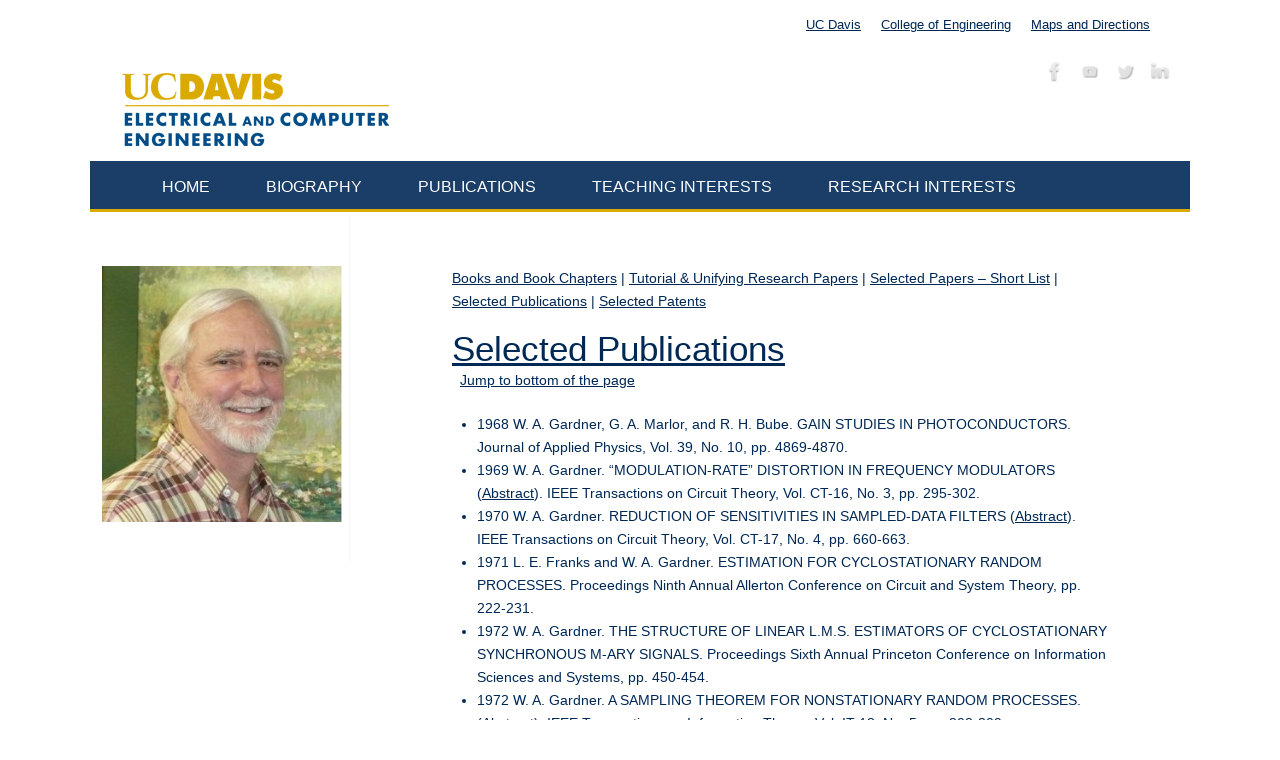

--- FILE ---
content_type: text/html; charset=UTF-8
request_url: https://faculty.engineering.ucdavis.edu/gardner/publications/selected-publications/
body_size: 17657
content:
<!DOCTYPE html >
<html lang="en-US">
<head>
<meta http-equiv="Content-Type" content="text/html; charset=UTF-8" />
<meta http-equiv="X-UA-Compatible" content="IE=edge,chrome=1" />
<meta name="viewport" content="width=device-width, user-scalable=no, initial-scale=1.0, minimum-scale=1.0, maximum-scale=1.0">
<link rel="profile" href="https://gmpg.org/xfn/11" />
<link rel="pingback" href="https://faculty.engineering.ucdavis.edu/gardner/xmlrpc.php" />
<title>Selected Publications &#8211; Gardner, William A.</title>
<meta name='robots' content='max-image-preview:large' />
<link rel="alternate" type="application/rss+xml" title="Gardner, William A. &raquo; Feed" href="https://faculty.engineering.ucdavis.edu/gardner/feed/" />
<link rel="alternate" type="application/rss+xml" title="Gardner, William A. &raquo; Comments Feed" href="https://faculty.engineering.ucdavis.edu/gardner/comments/feed/" />
<link rel="alternate" type="application/rss+xml" title="Gardner, William A. &raquo; Selected Publications Comments Feed" href="https://faculty.engineering.ucdavis.edu/gardner/publications/selected-publications/feed/" />
<link rel="alternate" title="oEmbed (JSON)" type="application/json+oembed" href="https://faculty.engineering.ucdavis.edu/gardner/wp-json/oembed/1.0/embed?url=https%3A%2F%2Ffaculty.engineering.ucdavis.edu%2Fgardner%2Fpublications%2Fselected-publications%2F" />
<link rel="alternate" title="oEmbed (XML)" type="text/xml+oembed" href="https://faculty.engineering.ucdavis.edu/gardner/wp-json/oembed/1.0/embed?url=https%3A%2F%2Ffaculty.engineering.ucdavis.edu%2Fgardner%2Fpublications%2Fselected-publications%2F&#038;format=xml" />
<style id='wp-img-auto-sizes-contain-inline-css' type='text/css'>
img:is([sizes=auto i],[sizes^="auto," i]){contain-intrinsic-size:3000px 1500px}
/*# sourceURL=wp-img-auto-sizes-contain-inline-css */
</style>
<style id='wp-emoji-styles-inline-css' type='text/css'>

	img.wp-smiley, img.emoji {
		display: inline !important;
		border: none !important;
		box-shadow: none !important;
		height: 1em !important;
		width: 1em !important;
		margin: 0 0.07em !important;
		vertical-align: -0.1em !important;
		background: none !important;
		padding: 0 !important;
	}
/*# sourceURL=wp-emoji-styles-inline-css */
</style>
<style id='wp-block-library-inline-css' type='text/css'>
:root{--wp-block-synced-color:#7a00df;--wp-block-synced-color--rgb:122,0,223;--wp-bound-block-color:var(--wp-block-synced-color);--wp-editor-canvas-background:#ddd;--wp-admin-theme-color:#007cba;--wp-admin-theme-color--rgb:0,124,186;--wp-admin-theme-color-darker-10:#006ba1;--wp-admin-theme-color-darker-10--rgb:0,107,160.5;--wp-admin-theme-color-darker-20:#005a87;--wp-admin-theme-color-darker-20--rgb:0,90,135;--wp-admin-border-width-focus:2px}@media (min-resolution:192dpi){:root{--wp-admin-border-width-focus:1.5px}}.wp-element-button{cursor:pointer}:root .has-very-light-gray-background-color{background-color:#eee}:root .has-very-dark-gray-background-color{background-color:#313131}:root .has-very-light-gray-color{color:#eee}:root .has-very-dark-gray-color{color:#313131}:root .has-vivid-green-cyan-to-vivid-cyan-blue-gradient-background{background:linear-gradient(135deg,#00d084,#0693e3)}:root .has-purple-crush-gradient-background{background:linear-gradient(135deg,#34e2e4,#4721fb 50%,#ab1dfe)}:root .has-hazy-dawn-gradient-background{background:linear-gradient(135deg,#faaca8,#dad0ec)}:root .has-subdued-olive-gradient-background{background:linear-gradient(135deg,#fafae1,#67a671)}:root .has-atomic-cream-gradient-background{background:linear-gradient(135deg,#fdd79a,#004a59)}:root .has-nightshade-gradient-background{background:linear-gradient(135deg,#330968,#31cdcf)}:root .has-midnight-gradient-background{background:linear-gradient(135deg,#020381,#2874fc)}:root{--wp--preset--font-size--normal:16px;--wp--preset--font-size--huge:42px}.has-regular-font-size{font-size:1em}.has-larger-font-size{font-size:2.625em}.has-normal-font-size{font-size:var(--wp--preset--font-size--normal)}.has-huge-font-size{font-size:var(--wp--preset--font-size--huge)}.has-text-align-center{text-align:center}.has-text-align-left{text-align:left}.has-text-align-right{text-align:right}.has-fit-text{white-space:nowrap!important}#end-resizable-editor-section{display:none}.aligncenter{clear:both}.items-justified-left{justify-content:flex-start}.items-justified-center{justify-content:center}.items-justified-right{justify-content:flex-end}.items-justified-space-between{justify-content:space-between}.screen-reader-text{border:0;clip-path:inset(50%);height:1px;margin:-1px;overflow:hidden;padding:0;position:absolute;width:1px;word-wrap:normal!important}.screen-reader-text:focus{background-color:#ddd;clip-path:none;color:#444;display:block;font-size:1em;height:auto;left:5px;line-height:normal;padding:15px 23px 14px;text-decoration:none;top:5px;width:auto;z-index:100000}html :where(.has-border-color){border-style:solid}html :where([style*=border-top-color]){border-top-style:solid}html :where([style*=border-right-color]){border-right-style:solid}html :where([style*=border-bottom-color]){border-bottom-style:solid}html :where([style*=border-left-color]){border-left-style:solid}html :where([style*=border-width]){border-style:solid}html :where([style*=border-top-width]){border-top-style:solid}html :where([style*=border-right-width]){border-right-style:solid}html :where([style*=border-bottom-width]){border-bottom-style:solid}html :where([style*=border-left-width]){border-left-style:solid}html :where(img[class*=wp-image-]){height:auto;max-width:100%}:where(figure){margin:0 0 1em}html :where(.is-position-sticky){--wp-admin--admin-bar--position-offset:var(--wp-admin--admin-bar--height,0px)}@media screen and (max-width:600px){html :where(.is-position-sticky){--wp-admin--admin-bar--position-offset:0px}}

/*# sourceURL=wp-block-library-inline-css */
</style><style id='global-styles-inline-css' type='text/css'>
:root{--wp--preset--aspect-ratio--square: 1;--wp--preset--aspect-ratio--4-3: 4/3;--wp--preset--aspect-ratio--3-4: 3/4;--wp--preset--aspect-ratio--3-2: 3/2;--wp--preset--aspect-ratio--2-3: 2/3;--wp--preset--aspect-ratio--16-9: 16/9;--wp--preset--aspect-ratio--9-16: 9/16;--wp--preset--color--black: #000000;--wp--preset--color--cyan-bluish-gray: #abb8c3;--wp--preset--color--white: #ffffff;--wp--preset--color--pale-pink: #f78da7;--wp--preset--color--vivid-red: #cf2e2e;--wp--preset--color--luminous-vivid-orange: #ff6900;--wp--preset--color--luminous-vivid-amber: #fcb900;--wp--preset--color--light-green-cyan: #7bdcb5;--wp--preset--color--vivid-green-cyan: #00d084;--wp--preset--color--pale-cyan-blue: #8ed1fc;--wp--preset--color--vivid-cyan-blue: #0693e3;--wp--preset--color--vivid-purple: #9b51e0;--wp--preset--gradient--vivid-cyan-blue-to-vivid-purple: linear-gradient(135deg,rgb(6,147,227) 0%,rgb(155,81,224) 100%);--wp--preset--gradient--light-green-cyan-to-vivid-green-cyan: linear-gradient(135deg,rgb(122,220,180) 0%,rgb(0,208,130) 100%);--wp--preset--gradient--luminous-vivid-amber-to-luminous-vivid-orange: linear-gradient(135deg,rgb(252,185,0) 0%,rgb(255,105,0) 100%);--wp--preset--gradient--luminous-vivid-orange-to-vivid-red: linear-gradient(135deg,rgb(255,105,0) 0%,rgb(207,46,46) 100%);--wp--preset--gradient--very-light-gray-to-cyan-bluish-gray: linear-gradient(135deg,rgb(238,238,238) 0%,rgb(169,184,195) 100%);--wp--preset--gradient--cool-to-warm-spectrum: linear-gradient(135deg,rgb(74,234,220) 0%,rgb(151,120,209) 20%,rgb(207,42,186) 40%,rgb(238,44,130) 60%,rgb(251,105,98) 80%,rgb(254,248,76) 100%);--wp--preset--gradient--blush-light-purple: linear-gradient(135deg,rgb(255,206,236) 0%,rgb(152,150,240) 100%);--wp--preset--gradient--blush-bordeaux: linear-gradient(135deg,rgb(254,205,165) 0%,rgb(254,45,45) 50%,rgb(107,0,62) 100%);--wp--preset--gradient--luminous-dusk: linear-gradient(135deg,rgb(255,203,112) 0%,rgb(199,81,192) 50%,rgb(65,88,208) 100%);--wp--preset--gradient--pale-ocean: linear-gradient(135deg,rgb(255,245,203) 0%,rgb(182,227,212) 50%,rgb(51,167,181) 100%);--wp--preset--gradient--electric-grass: linear-gradient(135deg,rgb(202,248,128) 0%,rgb(113,206,126) 100%);--wp--preset--gradient--midnight: linear-gradient(135deg,rgb(2,3,129) 0%,rgb(40,116,252) 100%);--wp--preset--font-size--small: 13px;--wp--preset--font-size--medium: 20px;--wp--preset--font-size--large: 36px;--wp--preset--font-size--x-large: 42px;--wp--preset--spacing--20: 0.44rem;--wp--preset--spacing--30: 0.67rem;--wp--preset--spacing--40: 1rem;--wp--preset--spacing--50: 1.5rem;--wp--preset--spacing--60: 2.25rem;--wp--preset--spacing--70: 3.38rem;--wp--preset--spacing--80: 5.06rem;--wp--preset--shadow--natural: 6px 6px 9px rgba(0, 0, 0, 0.2);--wp--preset--shadow--deep: 12px 12px 50px rgba(0, 0, 0, 0.4);--wp--preset--shadow--sharp: 6px 6px 0px rgba(0, 0, 0, 0.2);--wp--preset--shadow--outlined: 6px 6px 0px -3px rgb(255, 255, 255), 6px 6px rgb(0, 0, 0);--wp--preset--shadow--crisp: 6px 6px 0px rgb(0, 0, 0);}:where(.is-layout-flex){gap: 0.5em;}:where(.is-layout-grid){gap: 0.5em;}body .is-layout-flex{display: flex;}.is-layout-flex{flex-wrap: wrap;align-items: center;}.is-layout-flex > :is(*, div){margin: 0;}body .is-layout-grid{display: grid;}.is-layout-grid > :is(*, div){margin: 0;}:where(.wp-block-columns.is-layout-flex){gap: 2em;}:where(.wp-block-columns.is-layout-grid){gap: 2em;}:where(.wp-block-post-template.is-layout-flex){gap: 1.25em;}:where(.wp-block-post-template.is-layout-grid){gap: 1.25em;}.has-black-color{color: var(--wp--preset--color--black) !important;}.has-cyan-bluish-gray-color{color: var(--wp--preset--color--cyan-bluish-gray) !important;}.has-white-color{color: var(--wp--preset--color--white) !important;}.has-pale-pink-color{color: var(--wp--preset--color--pale-pink) !important;}.has-vivid-red-color{color: var(--wp--preset--color--vivid-red) !important;}.has-luminous-vivid-orange-color{color: var(--wp--preset--color--luminous-vivid-orange) !important;}.has-luminous-vivid-amber-color{color: var(--wp--preset--color--luminous-vivid-amber) !important;}.has-light-green-cyan-color{color: var(--wp--preset--color--light-green-cyan) !important;}.has-vivid-green-cyan-color{color: var(--wp--preset--color--vivid-green-cyan) !important;}.has-pale-cyan-blue-color{color: var(--wp--preset--color--pale-cyan-blue) !important;}.has-vivid-cyan-blue-color{color: var(--wp--preset--color--vivid-cyan-blue) !important;}.has-vivid-purple-color{color: var(--wp--preset--color--vivid-purple) !important;}.has-black-background-color{background-color: var(--wp--preset--color--black) !important;}.has-cyan-bluish-gray-background-color{background-color: var(--wp--preset--color--cyan-bluish-gray) !important;}.has-white-background-color{background-color: var(--wp--preset--color--white) !important;}.has-pale-pink-background-color{background-color: var(--wp--preset--color--pale-pink) !important;}.has-vivid-red-background-color{background-color: var(--wp--preset--color--vivid-red) !important;}.has-luminous-vivid-orange-background-color{background-color: var(--wp--preset--color--luminous-vivid-orange) !important;}.has-luminous-vivid-amber-background-color{background-color: var(--wp--preset--color--luminous-vivid-amber) !important;}.has-light-green-cyan-background-color{background-color: var(--wp--preset--color--light-green-cyan) !important;}.has-vivid-green-cyan-background-color{background-color: var(--wp--preset--color--vivid-green-cyan) !important;}.has-pale-cyan-blue-background-color{background-color: var(--wp--preset--color--pale-cyan-blue) !important;}.has-vivid-cyan-blue-background-color{background-color: var(--wp--preset--color--vivid-cyan-blue) !important;}.has-vivid-purple-background-color{background-color: var(--wp--preset--color--vivid-purple) !important;}.has-black-border-color{border-color: var(--wp--preset--color--black) !important;}.has-cyan-bluish-gray-border-color{border-color: var(--wp--preset--color--cyan-bluish-gray) !important;}.has-white-border-color{border-color: var(--wp--preset--color--white) !important;}.has-pale-pink-border-color{border-color: var(--wp--preset--color--pale-pink) !important;}.has-vivid-red-border-color{border-color: var(--wp--preset--color--vivid-red) !important;}.has-luminous-vivid-orange-border-color{border-color: var(--wp--preset--color--luminous-vivid-orange) !important;}.has-luminous-vivid-amber-border-color{border-color: var(--wp--preset--color--luminous-vivid-amber) !important;}.has-light-green-cyan-border-color{border-color: var(--wp--preset--color--light-green-cyan) !important;}.has-vivid-green-cyan-border-color{border-color: var(--wp--preset--color--vivid-green-cyan) !important;}.has-pale-cyan-blue-border-color{border-color: var(--wp--preset--color--pale-cyan-blue) !important;}.has-vivid-cyan-blue-border-color{border-color: var(--wp--preset--color--vivid-cyan-blue) !important;}.has-vivid-purple-border-color{border-color: var(--wp--preset--color--vivid-purple) !important;}.has-vivid-cyan-blue-to-vivid-purple-gradient-background{background: var(--wp--preset--gradient--vivid-cyan-blue-to-vivid-purple) !important;}.has-light-green-cyan-to-vivid-green-cyan-gradient-background{background: var(--wp--preset--gradient--light-green-cyan-to-vivid-green-cyan) !important;}.has-luminous-vivid-amber-to-luminous-vivid-orange-gradient-background{background: var(--wp--preset--gradient--luminous-vivid-amber-to-luminous-vivid-orange) !important;}.has-luminous-vivid-orange-to-vivid-red-gradient-background{background: var(--wp--preset--gradient--luminous-vivid-orange-to-vivid-red) !important;}.has-very-light-gray-to-cyan-bluish-gray-gradient-background{background: var(--wp--preset--gradient--very-light-gray-to-cyan-bluish-gray) !important;}.has-cool-to-warm-spectrum-gradient-background{background: var(--wp--preset--gradient--cool-to-warm-spectrum) !important;}.has-blush-light-purple-gradient-background{background: var(--wp--preset--gradient--blush-light-purple) !important;}.has-blush-bordeaux-gradient-background{background: var(--wp--preset--gradient--blush-bordeaux) !important;}.has-luminous-dusk-gradient-background{background: var(--wp--preset--gradient--luminous-dusk) !important;}.has-pale-ocean-gradient-background{background: var(--wp--preset--gradient--pale-ocean) !important;}.has-electric-grass-gradient-background{background: var(--wp--preset--gradient--electric-grass) !important;}.has-midnight-gradient-background{background: var(--wp--preset--gradient--midnight) !important;}.has-small-font-size{font-size: var(--wp--preset--font-size--small) !important;}.has-medium-font-size{font-size: var(--wp--preset--font-size--medium) !important;}.has-large-font-size{font-size: var(--wp--preset--font-size--large) !important;}.has-x-large-font-size{font-size: var(--wp--preset--font-size--x-large) !important;}
/*# sourceURL=global-styles-inline-css */
</style>

<style id='classic-theme-styles-inline-css' type='text/css'>
/*! This file is auto-generated */
.wp-block-button__link{color:#fff;background-color:#32373c;border-radius:9999px;box-shadow:none;text-decoration:none;padding:calc(.667em + 2px) calc(1.333em + 2px);font-size:1.125em}.wp-block-file__button{background:#32373c;color:#fff;text-decoration:none}
/*# sourceURL=/wp-includes/css/classic-themes.min.css */
</style>
<link rel='stylesheet' id='mantra-css' href='https://faculty.engineering.ucdavis.edu/gardner/wp-content/themes/mantra/style.css?ver=726336eec91fd2f5da5287317fb640ed' type='text/css' media='all' />
<link rel='stylesheet' id='COE_Mantra-css' href='https://faculty.engineering.ucdavis.edu/gardner/wp-content/themes/COE-Mantra-Faculty/style.css?ver=0.0.1' type='text/css' media='all' />
<link rel='stylesheet' id='mantra-style-css' href='https://faculty.engineering.ucdavis.edu/gardner/wp-content/themes/COE-Mantra-Faculty/style.css?ver=3.3.3' type='text/css' media='all' />
<style id='mantra-style-inline-css' type='text/css'>
 #wrapper { max-width: 1050px; } #content { width: 100%; max-width:820px; max-width: calc( 100% - 230px ); } #content { float:right; } #primary, #secondary { width:230px; float:left; clear:left; border:none; border-right:1px dotted #EEE; } #primary .widget-title, #secondary .widget-title { border-radius:0 15px 0 0; text-align:right; margin-left: -2em; } html { font-size:14px; } body, input, textarea {font-family:Lucida Sans Unicode, Lucida Grande, sans-serif ; } #content h1.entry-title a, #content h2.entry-title a, #content h1.entry-title, #content h2.entry-title, #front-text1 h2, #front-text2 h2 {font-family:Lucida Sans Unicode, Lucida Grande, sans-serif ; } .widget-area {font-family:Lucida Sans Unicode, Lucida Grande, sans-serif ; } .entry-content h1, .entry-content h2, .entry-content h3, .entry-content h4, .entry-content h5, .entry-content h6 {font-family:Lucida Sans Unicode, Lucida Grande, sans-serif ; } .entry-meta { background:#FFF;border:none;-webkit-box-shadow:none;-moz-box-shadow:none;box-shadow:none;} .entry-content ul li { background-image:none ; padding-left:0;} .entry-content ul { margin-left:0; } .nocomments, .nocomments2 {display:none;} .comments-link span { display:none;} #header-container > div { margin-top:30px; } #header-container > div { margin-left:30px; } body { background-color: !important; } #header { background-color:; } #footer { background-color:; } #footer2 { background-color:; } #site-title span a { color:; } #site-description { color:; } #content, .column-text, #front-text3, #front-text4 { color: ;} .widget-area a:link, .widget-area a:visited, a:link, a:visited ,#searchform #s:hover, #container #s:hover, #access a:hover, #wp-calendar tbody td a, #site-info a, #site-copyright a, #access li:hover > a, #access ul ul:hover > a { color:; } a:hover, .entry-meta a:hover, .entry-utility a:hover, .widget-area a:hover { color:; } #content .entry-title a, #content .entry-title, #content h1, #content h2, #content h3, #content h4, #content h5, #content h6 { color:; } #content .entry-title a:hover { color:; } .widget-title { background-color:; } .widget-title { color:; } #footer-widget-area .widget-title { color:; } #footer-widget-area a { color:; } #footer-widget-area a:hover { color:; } body .wp-caption { background-image:url(https://faculty.engineering.ucdavis.edu/gardner/wp-content/themes/mantra/resources/images/pins/mantra_dot.png); } .widget-area ul ul li { background-image: url(https://faculty.engineering.ucdavis.edu/gardner/wp-content/themes/mantra/resources/images/bullets/square_white.png); background-position: left calc(2em / 2 - 4px); } .page h1.entry-title, .home .page h2.entry-title { display:none; } .entry-meta .bl_sep { display:none; } .entry-meta time.onDate { display:none; } .entry-meta .comments-link, .entry-meta2 .comments-link { display:none; } .entry-meta .author { display:none; } .entry-meta span.bl_categ, .entry-meta2 span.bl_categ { display:none; } .entry-utility span.bl_posted, .entry-meta2 span.bl_tagg,.entry-meta3 span.bl_tagg { display:none; } .entry-utility span.bl_bookmark { display:none; } .entry-content p:not(:last-child), .entry-content ul, .entry-summary ul, .entry-content ol, .entry-summary ol { margin-bottom:1.5em;} .entry-meta .entry-time { display:none; } #content .entry-meta, #content .entry-header div.entry-meta2 > * { display:none; } #branding { height:110px ;} 
/* Mantra Custom CSS */
/*# sourceURL=mantra-style-inline-css */
</style>
<link rel='stylesheet' id='mantra-mobile-css' href='https://faculty.engineering.ucdavis.edu/gardner/wp-content/themes/mantra/resources/css/style-mobile.css?ver=3.3.3' type='text/css' media='all' />
<script type="text/javascript" src="https://faculty.engineering.ucdavis.edu/gardner/wp-includes/js/jquery/jquery.min.js" id="jquery-core-js"></script>
<script type="text/javascript" src="https://faculty.engineering.ucdavis.edu/gardner/wp-includes/js/jquery/jquery-migrate.min.js" id="jquery-migrate-js"></script>
<script type="text/javascript" id="mantra-frontend-js-extra">
/* <![CDATA[ */
var mantra_options = {"responsive":"1","image_class":"imageNone","equalize_sidebars":"0"};
//# sourceURL=mantra-frontend-js-extra
/* ]]> */
</script>
<script type="text/javascript" src="https://faculty.engineering.ucdavis.edu/gardner/wp-content/themes/mantra/resources/js/frontend.js" id="mantra-frontend-js"></script>
<link rel="https://api.w.org/" href="https://faculty.engineering.ucdavis.edu/gardner/wp-json/" /><link rel="alternate" title="JSON" type="application/json" href="https://faculty.engineering.ucdavis.edu/gardner/wp-json/wp/v2/pages/338" /><link rel="EditURI" type="application/rsd+xml" title="RSD" href="https://faculty.engineering.ucdavis.edu/gardner/xmlrpc.php?rsd" />

<link rel="canonical" href="https://faculty.engineering.ucdavis.edu/gardner/publications/selected-publications/" />
<link rel='shortlink' href='https://faculty.engineering.ucdavis.edu/gardner/?p=338' />
<!--[if lte IE 8]> <style type="text/css" media="screen"> #access ul li, .edit-link a , #footer-widget-area .widget-title, .entry-meta,.entry-meta .comments-link, .short-button-light, .short-button-dark ,.short-button-color ,blockquote { position:relative; behavior: url(https://faculty.engineering.ucdavis.edu/gardner/wp-content/themes/mantra/resources/js/PIE/PIE.php); } #access ul ul { -pie-box-shadow:0px 5px 5px #999; } #access ul li.current_page_item, #access ul li.current-menu-item , #access ul li ,#access ul ul ,#access ul ul li, .commentlist li.comment ,.commentlist .avatar, .nivo-caption, .theme-default .nivoSlider { behavior: url(https://faculty.engineering.ucdavis.edu/gardner/wp-content/themes/mantra/resources/js/PIE/PIE.php); } </style> <![endif]--><!--[if lt IE 9]>
	<script>
	document.createElement('header');
	document.createElement('nav');
	document.createElement('section');
	document.createElement('article');
	document.createElement('aside');
	document.createElement('footer');
	document.createElement('hgroup');
	</script>
	<![endif]--> 

</head>
<body data-rsssl=1 class="wp-singular page-template-default page page-id-338 page-child parent-pageid-17 wp-theme-mantra wp-child-theme-COE-Mantra-Faculty mantra-image-none mantra-caption-light mantra-hratio-0 mantra-sidebar-left mantra-menu-left">

    <div id="toTop"><i class="crycon-back2top"></i> </div>
	
<div id="wrapper" class="hfeed">
<!-- /*coe-branding boarder - Heidi 2/25/2013 */ -->
<!-- removed top boarder per Paul 4/2/13
<div id="TopBorder">
        <img src='https://faculty.engineering.ucdavis.edu/wp-content/uploads/2013/04/COE-Top-border1150x20.jpg'>
</div>
-->
<nav class="topmenu"><ul id="menu-top-menu" class="menu"><li id="menu-item-36" class="menu-item menu-item-type-custom menu-item-object-custom menu-item-36"><a href="http://www.ucdavis.edu/">UC Davis</a></li>
<li id="menu-item-37" class="menu-item menu-item-type-custom menu-item-object-custom menu-item-37"><a href="http://engineering.ucdavis.edu">College of Engineering</a></li>
<li id="menu-item-38" class="menu-item menu-item-type-custom menu-item-object-custom menu-item-38"><a href="http://engineering.ucdavis.edu/about/maps.html">Maps and Directions</a></li>
</ul></nav>
<header id="header">

		<div id="masthead"> 
	
			<div id="branding" role="banner" > 
				
				
	<div id="header-container">

				<div>
				<a id="logo" href="https://faculty.engineering.ucdavis.edu/gardner/"> <img title="" alt="Gardner, William A." src="https://faculty.engineering.ucdavis.edu/ecetemplate/wp-content/uploads/2013/06/ECE75percent500w.jpg" /> </a>
			</div>
				<div class="socials" id="sheader">
	
			<a target="_blank" rel="nofollow" href="http://www.facebook.com/UCDavisEngineering" class="socialicons social-Facebook" title="Facebook">
				<img alt="Facebook" src="https://faculty.engineering.ucdavis.edu/gardner/wp-content/themes/mantra/resources/images/socials/Facebook.png" />
			</a>
            
			<a target="_blank" rel="nofollow" href="http://www.youtube.com/user/UCDavisEngineering" class="socialicons social-YouTube" title="YouTube">
				<img alt="YouTube" src="https://faculty.engineering.ucdavis.edu/gardner/wp-content/themes/mantra/resources/images/socials/YouTube.png" />
			</a>
            
			<a target="_blank" rel="nofollow" href="http://www.twitter.com/UCDavisCoE" class="socialicons social-Twitter" title="Twitter">
				<img alt="Twitter" src="https://faculty.engineering.ucdavis.edu/gardner/wp-content/themes/mantra/resources/images/socials/Twitter.png" />
			</a>
            
			<a target="_blank" rel="nofollow" href="http://www.linkedin.com/showcase/uc-davis-college-of-engineering" class="socialicons social-LinkedIn" title="LinkedIn">
				<img alt="LinkedIn" src="https://faculty.engineering.ucdavis.edu/gardner/wp-content/themes/mantra/resources/images/socials/LinkedIn.png" />
			</a>
            	</div>
		</div> <!-- #header-container -->
					<div style="clear:both;"></div>
			
			</div><!-- #branding --> 
            
            <!-- Heidi 2/18/13 - announcement widgets -->
			 <div style="clear:both;"></div>


			<nav id="access" role="navigation">
			
					<div class="skip-link screen-reader-text"><a href="#content" title="Skip to content">Skip to content</a></div>
	<div class="menu"><ul id="prime_nav" class="menu"><li id="menu-item-31" class="menu-item menu-item-type-post_type menu-item-object-page menu-item-home menu-item-31"><a href="https://faculty.engineering.ucdavis.edu/gardner/">Home</a></li>
<li id="menu-item-32" class="menu-item menu-item-type-post_type menu-item-object-page menu-item-has-children menu-item-32"><a href="https://faculty.engineering.ucdavis.edu/gardner/biography/">Biography</a>
<ul class="sub-menu">
	<li id="menu-item-337" class="menu-item menu-item-type-post_type menu-item-object-page menu-item-337"><a href="https://faculty.engineering.ucdavis.edu/gardner/biography/biographical-sketch/">Biographical Sketch</a></li>
	<li id="menu-item-254" class="menu-item menu-item-type-post_type menu-item-object-page menu-item-254"><a href="https://faculty.engineering.ucdavis.edu/gardner/biography/history/">Brief History</a></li>
	<li id="menu-item-267" class="menu-item menu-item-type-post_type menu-item-object-page menu-item-267"><a href="https://faculty.engineering.ucdavis.edu/gardner/biography/service/">Service</a></li>
	<li id="menu-item-309" class="menu-item menu-item-type-post_type menu-item-object-page menu-item-309"><a href="https://faculty.engineering.ucdavis.edu/gardner/biography/bio-data/">Biographical Data</a></li>
	<li id="menu-item-263" class="menu-item menu-item-type-post_type menu-item-object-page menu-item-263"><a href="https://faculty.engineering.ucdavis.edu/gardner/biography/education/">Education</a></li>
	<li id="menu-item-266" class="menu-item menu-item-type-post_type menu-item-object-page menu-item-266"><a href="https://faculty.engineering.ucdavis.edu/gardner/biography/awards/">Honors and Awards</a></li>
	<li id="menu-item-264" class="menu-item menu-item-type-post_type menu-item-object-page menu-item-264"><a href="https://faculty.engineering.ucdavis.edu/gardner/biography/positions-held/">Positions Held</a></li>
	<li id="menu-item-255" class="menu-item menu-item-type-post_type menu-item-object-page menu-item-255"><a href="https://faculty.engineering.ucdavis.edu/gardner/biography/objectives/">Professional Objectives</a></li>
</ul>
</li>
<li id="menu-item-35" class="menu-item menu-item-type-post_type menu-item-object-page current-page-ancestor current-menu-parent current-page-parent current_page_parent menu-item-has-children current-menu-ancestor current_page_ancestor current-menu-parent current_page_parent menu-item-35"><a href="https://faculty.engineering.ucdavis.edu/gardner/publications/">Publications</a>
<ul class="sub-menu">
	<li id="menu-item-273" class="menu-item menu-item-type-post_type menu-item-object-page menu-item-273"><a href="https://faculty.engineering.ucdavis.edu/gardner/publications/books/">Books and Book Chapters</a></li>
	<li id="menu-item-384" class="menu-item menu-item-type-post_type menu-item-object-page menu-item-has-children menu-item-384"><a href="https://faculty.engineering.ucdavis.edu/gardner/publications/documents/">Documents</a>
	<ul class="sub-menu">
		<li id="menu-item-395" class="menu-item menu-item-type-post_type menu-item-object-page menu-item-395"><a href="https://faculty.engineering.ucdavis.edu/gardner/publications/documents/pg-1/">Document ID 1</a></li>
		<li id="menu-item-404" class="menu-item menu-item-type-post_type menu-item-object-page menu-item-404"><a href="https://faculty.engineering.ucdavis.edu/gardner/publications/documents/pg-10/">Document ID 10</a></li>
		<li id="menu-item-396" class="menu-item menu-item-type-post_type menu-item-object-page menu-item-396"><a href="https://faculty.engineering.ucdavis.edu/gardner/publications/documents/pg-2/">Document ID 2</a></li>
		<li id="menu-item-397" class="menu-item menu-item-type-post_type menu-item-object-page menu-item-397"><a href="https://faculty.engineering.ucdavis.edu/gardner/publications/documents/pg-3/">Document ID 3</a></li>
		<li id="menu-item-398" class="menu-item menu-item-type-post_type menu-item-object-page menu-item-398"><a href="https://faculty.engineering.ucdavis.edu/gardner/publications/documents/pg-4/">Document ID 4</a></li>
		<li id="menu-item-399" class="menu-item menu-item-type-post_type menu-item-object-page menu-item-399"><a href="https://faculty.engineering.ucdavis.edu/gardner/publications/documents/pg-5/">Document ID 5</a></li>
		<li id="menu-item-400" class="menu-item menu-item-type-post_type menu-item-object-page menu-item-400"><a href="https://faculty.engineering.ucdavis.edu/gardner/publications/documents/pg-6/">Document ID 6</a></li>
		<li id="menu-item-401" class="menu-item menu-item-type-post_type menu-item-object-page menu-item-401"><a href="https://faculty.engineering.ucdavis.edu/gardner/publications/documents/pg-7/">Document ID 7</a></li>
		<li id="menu-item-402" class="menu-item menu-item-type-post_type menu-item-object-page menu-item-402"><a href="https://faculty.engineering.ucdavis.edu/gardner/publications/documents/pg-8/">Document ID 8</a></li>
		<li id="menu-item-403" class="menu-item menu-item-type-post_type menu-item-object-page menu-item-403"><a href="https://faculty.engineering.ucdavis.edu/gardner/publications/documents/pg-9/">Document ID 9</a></li>
	</ul>
</li>
	<li id="menu-item-274" class="menu-item menu-item-type-post_type menu-item-object-page menu-item-274"><a href="https://faculty.engineering.ucdavis.edu/gardner/publications/papers/">Papers</a></li>
	<li id="menu-item-275" class="menu-item menu-item-type-post_type menu-item-object-page menu-item-275"><a href="https://faculty.engineering.ucdavis.edu/gardner/publications/patents/">Patents</a></li>
	<li id="menu-item-338" class="menu-item menu-item-type-post_type menu-item-object-page current-menu-item page_item page-item-338 current_page_item menu-item-338"><a href="https://faculty.engineering.ucdavis.edu/gardner/publications/selected-publications/" aria-current="page">Selected Publications</a></li>
	<li id="menu-item-272" class="menu-item menu-item-type-post_type menu-item-object-page menu-item-272"><a href="https://faculty.engineering.ucdavis.edu/gardner/publications/tutorial/">Tutorial &amp; Unifying Research Papers</a></li>
</ul>
</li>
<li id="menu-item-33" class="menu-item menu-item-type-post_type menu-item-object-page menu-item-has-children menu-item-33"><a href="https://faculty.engineering.ucdavis.edu/gardner/teaching/">Teaching Interests</a>
<ul class="sub-menu">
	<li id="menu-item-339" class="menu-item menu-item-type-post_type menu-item-object-page menu-item-339"><a href="https://faculty.engineering.ucdavis.edu/gardner/teaching/teaching-interests/">Teaching Interests</a></li>
	<li id="menu-item-300" class="menu-item menu-item-type-post_type menu-item-object-page menu-item-300"><a href="https://faculty.engineering.ucdavis.edu/gardner/teaching/thesis/">Thesis Supervision</a></li>
</ul>
</li>
<li id="menu-item-34" class="menu-item menu-item-type-post_type menu-item-object-page menu-item-has-children menu-item-34"><a href="https://faculty.engineering.ucdavis.edu/gardner/research/">Research Interests</a>
<ul class="sub-menu">
	<li id="menu-item-306" class="menu-item menu-item-type-post_type menu-item-object-page menu-item-306"><a href="https://faculty.engineering.ucdavis.edu/gardner/research/lectures/">Invited Research Lectures</a></li>
	<li id="menu-item-317" class="menu-item menu-item-type-post_type menu-item-object-page menu-item-317"><a href="https://faculty.engineering.ucdavis.edu/gardner/research/activities/">Research Activities</a></li>
	<li id="menu-item-304" class="menu-item menu-item-type-post_type menu-item-object-page menu-item-304"><a href="https://faculty.engineering.ucdavis.edu/gardner/research/grants/">Research Grants and Contracts</a></li>
</ul>
</li>
</ul></div>				
			</nav><!-- #access -->
			
		</div><!-- #masthead -->

	<div style="clear:both;"> </div>

</header><!-- #header -->
<div id="main">
	<div  id="forbottom" >
			<div class="socials" id="smenur">
	
			<a target="_blank" rel="nofollow" href="http://www.facebook.com/UCDavisEngineering" class="socialicons social-Facebook" title="Facebook">
				<img alt="Facebook" src="https://faculty.engineering.ucdavis.edu/gardner/wp-content/themes/mantra/resources/images/socials/Facebook.png" />
			</a>
            
			<a target="_blank" rel="nofollow" href="http://www.youtube.com/user/UCDavisEngineering" class="socialicons social-YouTube" title="YouTube">
				<img alt="YouTube" src="https://faculty.engineering.ucdavis.edu/gardner/wp-content/themes/mantra/resources/images/socials/YouTube.png" />
			</a>
            
			<a target="_blank" rel="nofollow" href="http://www.twitter.com/UCDavisCoE" class="socialicons social-Twitter" title="Twitter">
				<img alt="Twitter" src="https://faculty.engineering.ucdavis.edu/gardner/wp-content/themes/mantra/resources/images/socials/Twitter.png" />
			</a>
            
			<a target="_blank" rel="nofollow" href="http://www.linkedin.com/showcase/uc-davis-college-of-engineering" class="socialicons social-LinkedIn" title="LinkedIn">
				<img alt="LinkedIn" src="https://faculty.engineering.ucdavis.edu/gardner/wp-content/themes/mantra/resources/images/socials/LinkedIn.png" />
			</a>
            	</div>
			<div style="clear:both;"> </div> 
		
					<section id="container">

				<div id="content" role="main">
				
				
				<div id="post-338" class="post-338 page type-page status-publish hentry">
											<h1 class="entry-title">Selected Publications</h1>
					
					<div class="entry-content">
						<p><a href="https://faculty.engineering.ucdavis.edu/gardner/publications/books/">Books and Book Chapters</a> | <a href="https://faculty.engineering.ucdavis.edu/gardner/publications/tutorial/">Tutorial &amp; Unifying Research Papers</a> | <a href="https://faculty.engineering.ucdavis.edu/gardner/publications/papers/">Selected Papers &#8211; Short List</a> | <a href="https://faculty.engineering.ucdavis.edu/gardner/publications/selected-publications/">Selected Publications</a> | <a href="https://faculty.engineering.ucdavis.edu/gardner/publications/patents/">Selected Patents</a></p>
<h1><a name="Top">Selected Publications</a></h1>
<p>&nbsp; <a href="#bottom">Jump to bottom of the page</a></p>
<ul>
<li>1968   W. A. Gardner, G. A. Marlor, and R. H. Bube. GAIN STUDIES IN PHOTOCONDUCTORS. Journal of Applied Physics, Vol. 39, No. 10, pp. 4869-4870.</li>
<li>1969   W. A. Gardner. “MODULATION-RATE” DISTORTION IN FREQUENCY MODULATORS (<a href="http://ieeexplore.ieee.org/xpl/articleDetails.jsp?reload=true&amp;arnumber=1082963&amp;isnumber=23403&amp;punumber=8147&amp;k2dockey=1082963@ieeejrns&amp;query=%28gardner+w.%3Cin%3Eau%29&amp;pos=4">Abstract</a>). IEEE Transactions on Circuit Theory, Vol. CT-16, No. 3, pp. 295-302.</li>
<li>1970    W. A. Gardner. REDUCTION OF SENSITIVITIES IN SAMPLED-DATA FILTERS (<a href="http://ieeexplore.ieee.org/xpl/articleDetails.jsp?arnumber=1083196&amp;isnumber=23408&amp;punumber=8147&amp;k2dockey=1083196@ieeejrns&amp;query=%28gardner+w.%3Cin%3Eau%29&amp;pos=3">Abstract</a>). IEEE Transactions on Circuit Theory, Vol. CT-17, No. 4, pp. 660-663.</li>
<li>1971    L. E. Franks and W. A. Gardner. ESTIMATION FOR CYCLOSTATIONARY RANDOM PROCESSES. Proceedings Ninth Annual Allerton Conference on Circuit and System Theory, pp. 222-231.</li>
<li>1972    W. A. Gardner. THE STRUCTURE OF LINEAR L.M.S. ESTIMATORS OF CYCLOSTATIONARY SYNCHRONOUS M-ARY SIGNALS. Proceedings Sixth Annual Princeton Conference on Information Sciences and Systems, pp. 450-454.</li>
<li>1972    W. A. Gardner. A SAMPLING THEOREM FOR NONSTATIONARY RANDOM PROCESSES. (<a href="http://ieeexplore.ieee.org/xpl/articleDetails.jsp?arnumber=1054917&amp;isnumber=22666&amp;punumber=18&amp;k2dockey=1054917@ieeejrns&amp;query=%28gardner+w.%3Cin%3Eau%29&amp;pos=11">Abstract</a>). IEEE Transactions on Information Theory, Vol. IT-18, No. 5, pp. 808-809.</li>
<li>1973    W. A. Gardner. A GENERAL APPROACH TO LINEAR MEAN-SQUARE ESTIMATION PROBLEMS. (<a href="http://ieeexplore.ieee.org/xpl/articleDetails.jsp?arnumber=1054945&amp;isnumber=22667&amp;punumber=18&amp;k2dockey=1054945@ieeejrns&amp;query=%28%28gardner+w.+a.%29%3Cin%3Eau+%29&amp;pos=19">Abstract</a>). IEEE Transactions on Information Theory, Vol. IT 19, No. 1, pp. 110-114.</li>
<li>1973    W. A. Gardner. THE STRUCTURE OF LEAST-MEAN-SQUARE LINEAR ESTIMATORS FOR SYNCHRONOUS M-ARY SIGNALS.(<a href="http://ieeexplore.ieee.org/xpl/articleDetails.jsp?arnumber=1054968&amp;isnumber=22668&amp;punumber=18&amp;k2dockey=1054968@ieeejrns&amp;query=%28gardner+w.%3Cin%3Eau%29&amp;pos=10">Abstract</a>) IEEE Transactions on Information Theory, Vol. IT-19, No. 2, pp. 240-243.</li>
<li>1973    W. A. Gardner. OPTIMIZATION OF ADAPTIVE LINEAR ESTIMATORS FOR DOUBLY STOCHASTIC PROCESSES. Proceedings Seventh Annual Princeton Conference on Information Sciences and Systems, pp. 362-366.</li>
<li>1974    W. A. Gardner. A SIMPLE SOLUTION TO SMOOTHING, FILTERING, AND PREDICTION PROBLEMS USING SERIES REPRESENTATIONS.(<a href="http://ieeexplore.ieee.org/xpl/articleDetails.jsp?arnumber=1055193&amp;isnumber=22677&amp;punumber=18&amp;k2dockey=1055193@ieeejrns&amp;query=%28gardner+w.%3Cin%3Eau%29&amp;pos=13">Abstract</a>) IEEE Transactions on Information Theory, Vol. IT-20, No. 2, pp. 271-274.</li>
<li>1974    W. A. Gardner. THE UNIFYING ROLE OF MINIMUM-MEAN-SQUARED-ERROR ESTIMATION IN THE THEORY AND PRACTICE OF BAYESIAN STATISTICAL INTERFERENCE. Proceedings Eighth Annual Princeton Conference on Information Sciences and Systems, pp. 494-498.</li>
<li>1975    W. A. Gardner and L. E. Franks. CHARACTERIZATION OF CYCLOSTATIONARY RANDOM SIGNAL PROCESSES.(<a href="http://ieeexplore.ieee.org/xpl/articleDetails.jsp?arnumber=1055338&amp;isnumber=22682&amp;punumber=18&amp;k2dockey=1055338@ieeejrns&amp;query=%28gardner+w.%3Cin%3Eau%29&amp;pos=7">Abstract</a>) IEEE Transactions on Information Theory, Vol. IT-21, No. 1, pp. 4-14.</li>
<li>1975    W. A. Gardner. A SERIES SOLUTION TO SMOOTHING, FILTERING, AND PREDICTION PROBLEMS INVOLVING CORRELATED SIGNAL AND NOISE.(<a href="http://ieeexplore.ieee.org/xpl/articleDetails.jsp?arnumber=1055457&amp;isnumber=22687&amp;punumber=18&amp;k2dockey=1055457@ieeejrns&amp;query=%28gardner+w.%3Cin%3Eau%29&amp;pos=9">Abstract</a>) IEEE Transactions on Information Theory, Vol. IT-21, No. 6, pp. 698-699.</li>
<li>1976    W. A. Gardner. STRUCTURALLY CONSTRAINED RECEIVERS FOR SIGNAL DETECTION AND ESTIMATION.(<a href="http://ieeexplore.ieee.org/xpl/articleDetails.jsp?arnumber=1093340&amp;isnumber=23867&amp;punumber=8159&amp;k2dockey=1093340@ieeejrns&amp;query=%28gardner+w.%3Cin%3Eau%29&amp;pos=18">Abstract</a>) IEEE Transactions on Communications, Vol. COM-24, No. 6, pp. 578-592.</li>
<li>1976    W. A. Gardner. AN EQUIVALENT LINEAR MODEL FOR MARKED AND FILTERED DOUBLY STOCHASTIC POISSON PROCESSES WITH APPLICATION TO MMSE LINEAR ESTIMATION FOR SYNCHRONOUS M-ARY OPTICAL DATA SIGNALS.(<a href="http://ieeexplore.ieee.org/xpl/articleDetails.jsp?arnumber=1093388&amp;isnumber=23869&amp;punumber=8159&amp;k2dockey=1093388@ieeejrns&amp;query=%28gardner+w.%3Cin%3Eau%29&amp;pos=21">Abstract</a>) IEEE Transactions on Communications, Vol. COM-24, No. 7, pp. 917-921.</li>
<li>1978    W. A. Gardner. STATIONARIZABLE RANDOM PROCESSES.(<a href="http://ieeexplore.ieee.org/xpl/articleDetails.jsp?arnumber=1055820&amp;isnumber=22700&amp;punumber=18&amp;k2dockey=1055820@ieeejrns&amp;query=%28gardner+w.%3Cin%3Eau%29&amp;pos=16">Abstract</a>) IEEE Transactions on Information Theory, Vol. IT-24, No. 1, pp. 8-22.</li>
<li>1979    W. A. Gardner. ANOMALOUS BEHAVIOR OF RECEIVER OUTPUT SNR AS A PREDICTOR OF SIGNAL DETECTION PERFORMANCE EXEMPLIFIED FOR QUADRATIC RECEIVERS AND INCOHERENT FADING GAUSSIAN CHANNELS.(<a href="http://ieeexplore.ieee.org/xpl/articleDetails.jsp?arnumber=1056100&amp;isnumber=22711&amp;punumber=18&amp;k2dockey=1056100@ieeejrns&amp;query=%28gardner+w.%3Cin%3Eau%29&amp;pos=18">Abstract</a>) IEEE Transactions on Information Theory, Vol. IT-25, No. 6, pp. 743-745. </li>
<li>1979    W. A. Gardner. LIKELIHOOD SENSITIVITY AND THE CRAMER-RAO BOUND.(<a href="http://ieeexplore.ieee.org/xpl/articleDetails.jsp?arnumber=1056053&amp;isnumber=22709&amp;punumber=18&amp;k2dockey=1056053@ieeejrns&amp;query=%28gardner+w.%3Cin%3Eau%29&amp;pos=15">Abstract</a>) IEEE Transactions on Information Theory, Vol. IT-25, No. 4, p. 491.</li>
<li>1980    W. A. Gardner. A UNIFYING VIEW OF SECOND-ORDER MEASURES OF QUALITY FOR SIGNAL CLASSIFICATION.(<a href="http://ieeexplore.ieee.org/xpl/articleDetails.jsp?arnumber=1094735&amp;isnumber=23927&amp;punumber=8159&amp;k2dockey=1094735@ieeejrns&amp;query=%28gardner+w.%3Cin%3Eau%29&amp;pos=19">Abstract</a>) IEEE Transactions on Communications, Vol. COM-28, No. 6, pp. 807-816.</li>
<li>1981    W. A. Gardner. DESIGN OF NEAREST PROTOTYPE SIGNAL CLASSIFIERS. (<a href="http://ieeexplore.ieee.org/xpl/articleDetails.jsp?arnumber=1056334&amp;isnumber=22720&amp;punumber=18&amp;k2dockey=1056334@ieeejrns&amp;query=%28gardner+w.%3Cin%3Eau%29&amp;pos=14">Abstract</a>) IEEE Transactions on Information Theory, Vol. IT-27, No. 3, pp. 368-372.</li>
<li>1982    W. A. Gardner. <a href="https://faculty.engineering.ucdavis.edu/gardner/wp-content/uploads/sites/146/2013/02/Structural_Characterization_of_Locally_Optimum_Detectors_in_Terms_of_Locally_Optimum_Estimators_and_Correlators.pdf">STRUCTURAL CHARACTERIZATION OF LOCALLY OPTIMUM DETECTORS IN TERMS OF LOCALLY OPTIMUM ESTIMATORS AND CORRELATORS</a>. (<a href="http://ieeexplore.ieee.org/xpl/articleDetails.jsp?arnumber=1056579&amp;isnumber=22729&amp;punumber=18&amp;k2dockey=1056579@ieeejrns&amp;query=%28gardner+w.%3Cin%3Eau%29&amp;pos=19">Abstract</a>) IEEE Transactions on Information Theory, Vol. IT-28, No. 6, pp. 924-932.</li>
<li>1983    R. A. Boyles and W. A. Gardner. CYCLOERGODIC PROPERTIES OF DISCRETE-PARAMETER NONSTATIONARY STOCHASTIC PROCESSES. (<a href="http://ieeexplore.ieee.org/xpl/articleDetails.jsp?arnumber=1056613&amp;isnumber=22730&amp;punumber=18&amp;k2dockey=1056613@ieeejrns&amp;query=%28gardner+w.%3Cin%3Eau%29&amp;pos=17">Abstract</a>) IEEE Transactions on Information Theory, Vol. IT-29, No. 1, pp. 105-114.</li>
<li>1983    W. A. Gardner. NON-PARAMETRIC SIGNAL DETECTION AND IDENTIFICATION OF MODULATION TYPE FOR SIGNALS HIDDEN IN NOISE: AN APPLICATION OF THE NEW THEORY OF CYCLIC SPECTRAL ANALYSIS. Proceedings of Ninth Symposium on Signal Processing and its Applications, pp. 119-124.</li>
<li>1984    W. A. Gardner. LEARNING CHARACTERISTICS OF STOCHASTIC-GRADIENT-DESCENT ALGORITHMS: A GENERAL STUDY, ANALYSIS, AND CRITIQUE. Signal Processing, Vol. 6, pp. 113-133.</li>
<li>1985    W. A. Gardner. INTRODUCTION TO RANDOM PROCESSES WITH APPLICATIONS TO SIGNALS AND SYSTEMS. (Book) Macmillan, New York, 434 pages.</li>
<li>1986    W. A. Gardner and C. K. Chen. ON THE SPECTRUM OF PSEUDO NOISE. (<a href="http://ieeexplore.ieee.org/xpl/articleDetails.jsp?arnumber=1457778&amp;isnumber=31360&amp;punumber=5&amp;k2dockey=1457778@ieeejrns&amp;query=%28gardner+w.%3Cin%3Eau%29&amp;pos=6">Abstract</a>) Proceedings of the IEEE, Vol. 74, pp. 608-609.</li>
<li>1986    C. A. French and W. A. Gardner. SPREAD-SPECTRUM DESPREADING WITHOUT THE CODE. IEEE Transactions on Communications, Vol. COM-34, No. 4, pp. 404-407.</li>
<li>1986    W. A. Gardner. COMMENTS ON “CONVERGENCE ANALYSIS OF LMS FILTERS WITH UNCORRELATED DATA.” (<a href="http://ieeexplore.ieee.org/xpl/articleDetails.jsp?arnumber=1164817&amp;isnumber=26197&amp;punumber=29&amp;k2dockey=1164817@ieeejrns&amp;query=%28%28gardner+w.+a.%29%3Cin%3Eau+%29&amp;pos=22">Abstract</a>) IEEE Transactions on Acoustics, Speech, and Signal Processing, Vol. ASSP-34, No. 2, pp. 378-379.</li>
<li>1986    W. A. Gardner. <a href="https://faculty.engineering.ucdavis.edu/gardner/wp-content/uploads/sites/146/2013/02/The_Spectral_Correlation_Theory_of_Cyclostationary_Time-Series.pdf">THE SPECTRAL CORRELATION THEORY OF CYCLOSTATIONARY TIME-SERIES</a>, Signal Processing, Vol. 11, pp. 13-36. Awarded the best paper of the year, from European Association for Signal Processing.</li>
<li>1986    W. A. Gardner. MEASUREMENT OF SPECTRAL CORRELATION. (<a href="http://ieeexplore.ieee.org/xpl/articleDetails.jsp?arnumber=1164951&amp;isnumber=26200&amp;punumber=29&amp;k2dockey=1164951@ieeejrns&amp;query=%28gardner+w.%3Cin%3Eau%29&amp;pos=17">Abstract</a>) IEEE Transactions on Acoustics, Speech, and Signal Processing, Vol. ASSP-34, No. 5, pp. 1111-1123.</li>
<li>1986    W. A. Gardner. THE ROLE OF SPECTRAL CORRELATION IN DESIGN AND PERFORMANCE ANALYSIS OF SYNCHRONIZERS. IEEE Transactions on Communications, Vol. COM-34, No. 11, pp. 1089-1095.</li>
<li>1987    W. A. Gardner. <a href="https://faculty.engineering.ucdavis.edu/gardner/wp-content/uploads/sites/146/2013/02/Statistical_Spectral_Analysis_A_Nonprobabilistic_Theory.pdf">STATISTICAL SPECTRAL ANALYSIS: A NONPROBABILISTIC THEORY</a>. (Book) Prentice-Hall, Englewood Cliffs, NJ, 565 pages.</li>
<li>1987    W. A. Gardner. RICE&#8217;S REPRESENTATION FOR CYCLOSTATIONARY PROCESSES. IEEE Transactions on Communications, Vol. COM-35, No. 1, pp. 74-78.</li>
<li>1987    W. A. Gardner. COMMON PITFALLS IN THE APPLICATION OF STATIONARY PROCESS THEORY TO TIME-SAMPLED AND MODULATED SIGNALS. IEEE Transactions on Communications, Vol. COM-35, No. 5, pp. 529-534.</li>
<li>1987    W. A. Gardner. SPECTRAL CORRELATION OF MODULATED SIGNALS: PART I &#8212; ANALOG MODULATION. IEEE Transactions on Communications, Vol. COM-35, No. 6, pp. 584-594.</li>
<li>1987    W. A. Gardner, W. A. Brown, and C.-K. Chen. SPECTRAL CORRELATION OF MODULATED SIGNALS: PART II &#8212; DIGITAL MODULATION. IEEE Transactions on Communications, Vol. COM-35, No. 9, pp. 595-601.</li>
<li>1987    W. A. Gardner and W. A. Brown. A NEW ALGORITHM FOR ADAPTIVE ARRAYS. (<a href="http://ieeexplore.ieee.org/xpl/articleDetails.jsp?arnumber=1165273&amp;isnumber=26214&amp;punumber=29&amp;k2dockey=1165273@ieeejrns&amp;query=%28gardner+w.%3Cin%3Eau%29&amp;pos=16">Abstract</a>) IEEE Transactions on Acoustics, Speech, and Signal Processing, Vol. ASSP-35, pp. 1314-1319.</li>
<li>1987    W. A. Gardner. NONSTATIONARY LEARNING CHARACTERISTICS OF THE LMS ALGORITHM. (<a href="http://ieeexplore.ieee.org/xpl/articleDetails.jsp?arnumber=1086054&amp;isnumber=23586&amp;punumber=31&amp;k2dockey=1086054@ieeejrns&amp;query=%28gardner+w.%3Cin%3Eau%29&amp;pos=5">Abstract</a>) IEEE Transactions on Circuits and Systems, Vol. CAS-34, No. 10, pp. 1199-1207. </li>
<li>1987    W. A. Gardner and L. Paura. SIGNAL INTERCEPTION: PERFORMANCE ADVANTAGES OF CYCLE DETECTORS. Proceedings of the Eleventh GRETSI Symposium on Signal and Image Processing, pp. 135-138.</li>
<li>1987    W. A. Gardner. INTRODUCTION TO EINSTEIN&#8217;S CONTRIBUTION TO TIME-SERIES ANALYSIS. (<a href="http://ieeexplore.ieee.org/xpl/articleDetails.jsp?arnumber=1165601&amp;isnumber=26242&amp;punumber=53&amp;k2dockey=1165601@ieeejrns&amp;query=%28gardner+w.%3Cin%3Eau%29&amp;pos=14">Abstract</a>) IEEE ASSP Magazine, Vol. 4, No. 4, pp. 4-5.</li>
<li>1987    B. G. Agee, S. V. Schell, and W. A. Gardner. SELF-COHERENCE RESTORAL: A NEW APPROACH TO BLIND ADAPTATION OF ANTENNA ARRAYS. Proceedings of the Twenty-First Annual Asilomar Conference on Signals, Systems, and Computers, pp. 589-593.</li>
<li>1988    W. A. Gardner. SIMPLIFICATION OF MUSIC AND ESPRIT BY EXPLOITATION OF CYCLOSTATIONARITY. (<a href="http://ieeexplore.ieee.org/xpl/articleDetails.jsp?arnumber=7152&amp;isnumber=374&amp;punumber=5&amp;k2dockey=7152@ieeejrns&amp;query=%28gardner+w.%3Cin%3Eau%29&amp;pos=9">Abstract</a>) Proceedings of the IEEE, Vol. 76, No. 7, pp. 845-847.</li>
<li>1988    W. A. Gardner. SIGNAL INTERCEPTION: A UNIFYING THEORETICAL FRAMEWORK FOR FEATURE DETECTION. (<a href="http://ieeexplore.ieee.org/xpl/articleDetails.jsp?arnumber=3769&amp;isnumber=211&amp;punumber=26&amp;k2dockey=3769@ieeejrns&amp;query=%28gardner+w.%3Cin%3Eau%29&amp;pos=22">Abstract</a>) IEEE Transactions on Communications, Vol. COM-36, No. 8, pp. 897-906. (Awarded S. O. Rice Prize Paper in Field of Communication Theory, from IEEE Communications Society.)</li>
<li>1988    W. A. Gardner and C.-K. Chen. INTERFERENCE-TOLERANT TIME-DIFFERENCE-OF-ARRIVAL ESTIMATION FOR MODULATED SIGNALS. (<a href="http://ieeexplore.ieee.org/xpl/articleDetails.jsp?arnumber=90366&amp;isnumber=2996&amp;punumber=29&amp;k2dockey=90366@ieeejrns&amp;query=%28gardner+w.%3Cin%3Eau%29&amp;pos=21">Abstract</a>) IEEE Transactions on Acoustics, Speech, and Signal Processing, Vol. ASSP-36, No. 9, pp. 1385-1395.</li>
<li>1988    W. A. Gardner. CORRELATION ESTIMATION AND TIME-SERIES MODELING FOR NONSTATIONARY PROCESSES. Signal Processing, Vol. 15, pp. 31-41. </li>
<li>1988    W. A. Gardner and C.-K. Chen. SELECTIVE SOURCE LOCATION BY EXPLOITATION OF SPECTRAL COHERENCE. (<a href="http://ieeexplore.ieee.org/xpl/articleDetails.jsp?arnumber=206205&amp;isnumber=5278&amp;punumber=764&amp;k2dockey=206205@ieeecnfs&amp;query=%28gardner+w.+a.%3Cin%3Eau%29&amp;pos=6">Abstract</a>) Proceedings of the IEEE/ASSP Fourth Workshop on Spectral Estimation and Modeling, pp. 271-276.</li>
<li>1988    B. G. Agee, S. V. Schell, and W. A. Gardner. THE SCORE APPROACH TO BLIND ADAPTIVE SIGNAL EXTRACTION: AN APPLICATION OF THE THEORY OF SPECTRAL CORRELATION. (<a href="http://ieeexplore.ieee.org/xpl/articleDetails.jsp?arnumber=206206&amp;isnumber=5278&amp;punumber=764&amp;k2dockey=206206@ieeecnfs&amp;query=%28gardner+w.+a.%3Cin%3Eau%29&amp;pos=5">Abstract</a>) Proceedings of the IEEE/ASSP Fourth Workshop on Spectral Estimation and Modeling, pp. 277-282.</li>
<li>1988    W. A. Gardner. EXPLOITATION OF SPECTRAL CORRELATION IN CYCLOSTATIONARY SIGNALS. (<a href="http://ieeexplore.ieee.org/xpl/articleDetails.jsp?arnumber=206152&amp;isnumber=5278&amp;punumber=764&amp;k2dockey=206152@ieeecnfs&amp;query=%28gardner+w.+a.%3Cin%3Eau%29&amp;pos=7">Abstract</a>) Proceedings of the IEEE/ASSP Fourth Workshop on Spectral Estimation and Modeling, pp. 1-6.</li>
<li>1989    S. V. Schell, R. A. Calabretta, W. A. Gardner, and B. G. Agee. CYCLIC MUSIC ALGORITHMS FOR SIGNAL-SELECTIVE DIRECTION ESTIMATION. (<a href="http://ieeexplore.ieee.org/xpl/articleDetails.jsp?arnumber=266920&amp;isnumber=6677&amp;punumber=805&amp;k2dockey=266920@ieeecnfs&amp;query=%28gardner+w.+a.%3Cin%3Eau%29&amp;pos=10">Abstract</a>) Proceedings of the International Conference on Acoustics, Speech, and Signal Processing, pp. 2278-2281.</li>
<li>1989    W. A. Gardner and W. A. Brown. FREQUENCY-SHIFT FILTERING THEORY FOR ADAPTIVE CO-CHANNEL INTERFERENCE REMOVAL. Proceedings of the Twenty-Third Asilomar Conference on Signals, Systems, and Computers, pp. 562-567. (Invited Paper)</li>
<li>	1990    W. A. Gardner. <a href="https://faculty.engineering.ucdavis.edu/gardner/wp-content/uploads/sites/146/2014/05/Introduction_to_Random_Processes_with_applications_to_Signal.pdf">INTRODUCTION TO RANDOM PROCESSES WITH APPLICATIONS TO SIGNALS AND SYSTEMS</a>. Second edition. (Book) McGraw-Hill Publishing Company, New York, 546 pages. (See also 35A)</li>
<li>1990    W. A. Gardner. IDENTIFICATION OF SYSTEMS WITH CYCLOSTATIONARY INPUT AND CORRELATED INPUT/OUTPUT MEASUREMENT NOISE. (<a href="http://ieeexplore.ieee.org/xpl/articleDetails.jsp?arnumber=52301&amp;isnumber=1882&amp;punumber=9&amp;k2dockey=52301@ieeejrns&amp;query=%28gardner+w.%3Cin%3Eau%29&amp;pos=23">Abstract</a>) IEEE Transactions on Automatic Control, Vol. 35, No. 4, pp. 449-452.</li>
<li>1990    B. G. Agee, S. V. Schell, and W. A. Gardner. SPECTRAL SELF-COHERENCE RESTORAL: A NEW APPROACH TO BLIND ADAPTIVE SIGNAL EXTRACTION USING ANTENNA ARRAYS. (<a href="http://ieeexplore.ieee.org/xpl/articleDetails.jsp?arnumber=54812&amp;isnumber=1977&amp;punumber=5&amp;k2dockey=54812@ieeejrns&amp;query=%28gardner+w.%3Cin%3Eau%29&amp;pos=8">Abstract</a>) Proceedings of the IEEE, Vol. 78, pp. 753-767.</li>
<li>1990    W. A. Gardner and C. K. Chen. THE RANDOM PROCESSES TUTOR. A Comprehensive Solutions Manual for Independent Study. (Book) McGraw-Hill, New York, 276 pages.</li>
<li>1990    M. Hajivandi and W. A. Gardner. MEASURES OF TRACKING PERFORMANCE FOR THE LMS ALGORITHM. (<a href="http://ieeexplore.ieee.org/xpl/articleDetails.jsp?arnumber=103096&amp;isnumber=3186&amp;punumber=29&amp;k2dockey=103096@ieeejrns&amp;query=%28gardner+w.%3Cin%3Eau%29&amp;pos=24">Abstract</a>) IEEE Transactions on Acoustics, Speech, and Signal Processing, Vol. 38, pp. 1953-1958.</li>
<li>1990    S. V. Schell and W. A. Gardner. SIGNAL-SELECTIVE HIGH-RESOLUTION DIRECTION FINDING IN MULTIPATH. Proceedings of the International Conference on Acoustics, Speech, and Signal Processing, pp. 2667-2670.</li>
<li>1990    W. A. Gardner. SPECTRAL CHARACTERIZATION OF N-TH ORDER CYCLOSTATIONARITY. (<a href="http://ieeexplore.ieee.org/xpl/articleDetails.jsp?arnumber=205585&amp;isnumber=5268&amp;punumber=182&amp;k2dockey=205585@ieeecnfs&amp;query=%28gardner+w.+a.%3Cin%3Eau%29&amp;pos=16">Abstract</a>) Proceedings of the Fifth IEEE/ASSP Workshop on Spectrum Estimation and Modeling, pp. 251-255. (Invited paper)</li>
<li>1990    S. V. Schell and W. A. Gardner. PROGRESS ON SIGNAL-SELECTIVE DIRECTION FINDING. (<a href="http://ieeexplore.ieee.org/xpl/articleDetails.jsp?arnumber=205563&amp;isnumber=5268&amp;punumber=182&amp;k2dockey=205563@ieeecnfs&amp;query=%28gardner+w.+a.%3Cin%3Eau%29&amp;pos=17">Abstract</a>) Proceedings of the Fifth IEEE/ASSP Workshop on Spectrum Estimation and Modeling, pp. 144-148.</li>
<li>1990    S. V. Schell and W. A. Gardner. DETECTION OF THE NUMBER OF CYCLOSTATIONARY SIGNALS IN UNKNOWN INTERFERENCE AND NOISE. Proceedings of the Twenty-Fourth Annual Asilomar Conference on Signals, Systems, and Computers, pp. 473-477. (Invited paper)</li>
<li>1990    T. L. Archer and W. A. Gardner. NEW METHODS FOR IDENTIFYING THE VOLTERRA KERNELS OF A NONLINEAR SYSTEM. Proceedings of the Twenty-Fourth Annual Asilomar Conference on Signals, Systems, and Computers, pp. 592-597.</li>
<li>1990    W. A. Gardner and S. Venkataraman. PERFORMANCE OF OPTIMUM AND ADAPTIVE FREQUENCY-SHIFT FILTERS FOR CO-CHANNEL INTERFERENCE AND FADING. Proceedings of the Twenty-Fourth Annual Asilomar Conference on Signals, Systems, and Computers, pp. 242-247. (Invited Paper)</li>
<li>1990    W. A. Gardner and C. M. Spooner. HIGHER ORDER CYCLOSTATIONARITY, CYCLIC CUMULANTS, AND CYCLIC POLYSPECTRA. Proceedings of the 1990 International Symposium on Information Theory and its Applications, pp. 355-358.</li>
<li>1990    S. W. Schell and W. A. Gardner. THE CRAMER-RAO LOWER BOUND FOR PARAMETERS OF GAUSSIAN CYCLOSTATIONARY SIGNALS. Proceedings of International Symposium on Information Theory and its Applications, pp. 255-258.</li>
<li>1991    W. A. Gardner and W. A. Brown. FRACTION-OF-TIME PROBABILITY FOR TIME-SERIES THAT EXHIBIT CYCLOSTATIONARITY. Signal Processing, Vol. 23, No. 3, pp. 273-292.</li>
<li>1991    G. D. Zivanovic and W. A. Gardner. DEGREES OF CYCLOSTATIONARITY AND THEIR APPLICATION TO SIGNAL DETECTION AND ESTIMATION. Signal Processing, Vol. 22, pp. 287-297.</li>
<li>1991    W. A. Gardner. <a href="https://faculty.engineering.ucdavis.edu/gardner/wp-content/uploads/sites/146/2014/05/Exploitation_of_Spectral_Redundancy_in_Cyclostationary_Signals.pdf">EXPLOITATION OF SPECTRAL REDUNDANCY IN CYCLOSTATIONARY SIGNALS</a>. (<a href="http://ieeexplore.ieee.org/xpl/articleDetails.jsp?arnumber=81007&amp;isnumber=2661&amp;punumber=79&amp;k2dockey=81007@ieeejrns&amp;query=%28gardner+w.%3Cin%3Eau%29&amp;pos=1">Abstract</a>) IEEE Signal Processing Magazine, Vol. 8, No. 2, pp. 14-36. (Invited paper)</li>
<li>1991    W. A. Gardner. ON THE SPECTRAL COHERENCE OF NONSTATIONARY PROCESSES. (<a href="http://ieeexplore.ieee.org/xpl/articleDetails.jsp?arnumber=80825&amp;isnumber=2656&amp;punumber=78&amp;k2dockey=80825@ieeejrns&amp;query=%28gardner+w.%3Cin%3Eau%29&amp;pos=2">Abstract</a>) IEEE Transactions on Signal Processing, Vol. 39, No. 2, pp. 424-430.</li>
<li>1991    W. A. Gardner. TWO ALTERNATIVE PHILOSOPHIES FOR ESTIMATION OF THE PARAMETERS OF TIME-SERIES. (<a href="http://ieeexplore.ieee.org/xpl/articleDetails.jsp?arnumber=61145&amp;isnumber=2227&amp;punumber=18&amp;k2dockey=61145@ieeejrns&amp;query=%28gardner+w.%3Cin%3Eau%29&amp;pos=4">Abstract</a>) IEEE Transactions on Information Theory, Vol. 37, No. 1, pp. 216-218.</li>
<li>1991    W. A. Gardner and T. A. Archer. SIMPLIFIED METHODS FOR IDENTIFYING THE VOLTERRA KERNELS OF NONLINEAR SYSTEMS. Proceedings of the 34th Midwest Symposium on Circuits and Systems, 4 pages. (Invited paper)</li>
<li>1991    W. A. Gardner. A NEW METHOD OF CHANNEL IDENTIFICATION. (<a href="http://ieeexplore.ieee.org/xpl/articleDetails.jsp?arnumber=87168&amp;isnumber=2838&amp;punumber=26&amp;k2dockey=87168@ieeejrns&amp;query=%28gardner+w.%3Cin%3Eau%29&amp;pos=0">Abstract</a>) IEEE Transactions on Communications, Vol. 39, No. 6, pp. 813-817.</li>
<li>1991    W. A. Gardner. ON THE OPTIMAL LINEAR RECEIVING FILTER FOR DIGITAL TRANSMISSION OVER NONLINEAR CHANNELS. (<a href="http://ieeexplore.ieee.org/xpl/articleDetails.jsp?arnumber=61147&amp;isnumber=2227&amp;punumber=18&amp;k2dockey=61147@ieeejrns&amp;query=%28gardner+w.%3Cin%3Eau%29&amp;pos=3">Abstract</a>) IEEE Transactions on Information Theory, Vol. 27, p. 219.</li>
<li>1991    C. M. Spooner and W. A. Gardner. ESTIMATION OF CYCLIC POLYSPECTRA. Proceedings of the Twenty-fifth Annual Asilomar Conference on Signals, Systems, and Computers, pp. 370-376. (Invited paper) </li>
<li>1992    W. A. Gardner and C. M. Spooner. SIGNAL INTERCEPTION: PERFORMANCE ADVANTAGES OF CYCLIC-FEATURE DETECTORS. (<a href="http://ieeexplore.ieee.org/xpl/articleDetails.jsp?arnumber=126716&amp;isnumber=3543&amp;punumber=26&amp;k2dockey=126716@ieeejrns&amp;query=%28gardner+w.%3Cin%3Eau%29&amp;pos=9">Abstract</a>) IEEE Transactions on Communications, Vol. 40, pp. 149-159.</li>
<li>1992    W. A. Gardner and C-K. Chen. SIGNAL-SELECTIVE TIME-DIFFERENCE-OF-ARRIVAL ESTIMATION FOR PASSIVE LOCATION OF MAN-MADE SIGNAL SOURCES IN HIGHLY CORRUPTIVE ENVIRONMENTS. PART II: ALGORITHMS AND PERFORMANCE. (<a href="http://ieeexplore.ieee.org/xpl/articleDetails.jsp?arnumber=134480&amp;isnumber=3675&amp;punumber=78&amp;k2dockey=134480@ieeejrns&amp;query=%28gardner+w.%3Cin%3Eau%29&amp;pos=7">Abstract</a>) IEEE Transactions on Signal Processing, Vol. 40, pp. 1185-1197.</li>
<li>1992    S. V. Schell and W. A. Gardner. THE CRAMER-RAO LOWER BOUND FOR DIRECTIONS OF ARRIVAL OF GAUSSIAN CYCLOSTATIONARY SIGNALS. (<a href="http://ieeexplore.ieee.org/xpl/articleDetails.jsp?arnumber=144730&amp;isnumber=3873&amp;punumber=18&amp;k2dockey=144730@ieeejrns&amp;query=%28gardner+w.%3Cin%3Eau%29&amp;pos=6">Abstract</a>) IEEE Transactions on Information Theory, Vol. 38, No. 4, pp. 1418-1422. (Expanded version of A76)</li>
<li>1992    W. A. Gardner. AN EXPERIMENTAL COMPARISON OF FOURIER TRANSFORMATION AND MODEL-FITTING METHODS OF SPECTRAL ANALYSIS. International Journal of Imaging Systems and Technology, Vol. 4, pp. 109-121.</li>
<li>1992    C. M. Spooner and W. A. Gardner. PERFORMANCE EVALUATION OF CYCLIC POLYSPECTRUM ESTIMATORS. Proceedings of the Twenty-sixth Annual Asilomar Conference on Signals, Systems, and Computers, pp. 477-483. (Invited paper)</li>
<li>1992    W. A. Gardner, S. V. Schell and P. A. Murphy. MULTIPLICATION OF CELLULAR RADIO CAPACITY BY BLIND ADAPTIVE SPATIAL FILTERING. Proceedings of the 1992 International Conference on Selected Topics in Wireless Communications, pp. 102-106.</li>
<li>1992    S. V. Schell and W. A. Gardner. ROBUSTNESS OF DIRECTION-FINDING METHODS FOR CYCLOSTATIONARY SIGNALS IN THE PRESENCE OF ARRAY CALIBRATION ERROR. (<a href="http://ieeexplore.ieee.org/xpl/articleDetails.jsp?arnumber=246779&amp;isnumber=6325&amp;punumber=621&amp;k2dockey=246779@ieeecnfs&amp;query=%28gardner+w.+a.%3Cin%3Eau%29&amp;pos=23">Abstract</a>) Proceedings of the IEEE Sixth SP Workshop on Statistical Signal and Array Processing, pp. 346-349.</li>
<li>1992    C. M. Spooner and W. A. Gardner. EXPLOITATION OF HIGHER-ORDER CYCLOSTATIONARITY FOR WEAK-SIGNAL DETECTION AND TIME-DELAY ESTIMATION. (<a href="http://ieeexplore.ieee.org/xpl/articleDetails.jsp?arnumber=246815&amp;isnumber=6325&amp;punumber=621&amp;k2dockey=246815@ieeecnfs&amp;query=%28gardner+w.+a.%3Cin%3Eau%29&amp;pos=24">Abstract</a>) Proceedings of the IEEE Sixth SP Workshop on Statistical Signal and Array Processing, pp. 197-201.</li>
<li>1993    W. A. Gardner. A UNIFYING VIEW OF COHERENCE IN SIGNAL PROCESSING. Signal Processing (EURASIP), Vol. 29, pp. 113-140.</li>
<li>1993    W. A. Gardner and C. M. Spooner. COMPARISON OF AUTOCORRELATION AND CROSS-CORRELATION METHODS FOR SIGNAL-SELECTIVE TDOA ESTIMATION. (<a href="http://ieeexplore.ieee.org/xpl/articleDetails.jsp?arnumber=157304&amp;isnumber=4076&amp;punumber=78&amp;k2dockey=157304@ieeejrns&amp;query=%28gardner+w.%3Cin%3Eau%29&amp;pos=5">Abstract</a>) IEEE Transactions on Signal Processing, Vol. 40, pp. 2606-2608.</li>
<li>1993    W. A. Gardner and R. S. Roberts. ONE-BIT SPECTRAL-CORRELATION ALGORITHMS. (<a href="http://ieeexplore.ieee.org/xpl/articleDetails.jsp?arnumber=193170&amp;isnumber=4983&amp;punumber=78&amp;k2dockey=193170@ieeejrns&amp;query=%28gardner+w.%3Cin%3Eau%29&amp;pos=14">Abstract</a>) IEEE Transactions on Signal Processing, Vol. 41, pp.423-427.</li>
<li>1993    W. A. Gardner. CYCLIC WIENER FILTERING: THEORY AND METHOD. (<a href="http://ieeexplore.ieee.org/xpl/articleDetails.jsp?arnumber=212375&amp;isnumber=5545&amp;punumber=26&amp;k2dockey=212375@ieeejrns&amp;query=%28gardner+w.%3Cin%3Eau%29&amp;pos=11">Abstract</a>) IEEE Transactions on Communications, Vol. 41, pp. 151-163.</li>
<li>1993    S. V. Schell and W. A. Gardner. HIGH-RESOLUTION DIRECTION-FINDING. Handbook of Statistics, Vol. 10, N. K. Bose and C. R. Rao (Eds.), Elsevier, pp. 755-817.</li>
<li>1993    W. A. Gardner and C. M. Spooner. DETECTION AND SOURCE LOCATION OF WEAK CYCLOSTATIONARY SIGNALS: SIMPLIFICATIONS OF THE MAXIMUM-LIKELIHOOD RECEIVER.. (<a href="http://ieeexplore.ieee.org/xpl/articleDetails.jsp?arnumber=231913&amp;isnumber=5993&amp;punumber=26&amp;k2dockey=231913@ieeejrns&amp;query=%28gardner+w.%3Cin%3Eau%29&amp;pos=10">Abstract</a>) IEEE Transactions on Communications, Vol. 41, pp. 905-916.</li>
<li>1993    W. A. Gardner and T. L. Archer. EXPLOITATION OF CYCLO-STATIONARITY FOR IDENTIFYING THE VOLTERRA KERNELS OF NONLINEAR SYSTEMS. (<a href="http://ieeexplore.ieee.org/xpl/articleDetails.jsp?arnumber=212283&amp;isnumber=5543&amp;punumber=18&amp;k2dockey=212283@ieeejrns&amp;query=%28gardner+w.%3Cin%3Eau%29&amp;pos=12">Abstract</a>) IEEE Transactions on Information Theory, Vol. 39, pp. 535-542.</li>
<li>1993    W. A. Gardner. PROCEEDINGS OF THE WORKSHOP ON CYCLO-STATIONARY SIGNALS. Edited volume, University of California, (book).</li>
<li>1993    W. A. Gardner. INTRODUCTION TO CYCLOSTATIONARY SIGNALS. Section 1 in Proceedings of the Workshop on Cyclostationary Signals, University of California, pp. 1-22. (See also A103)</li>
<li>1993    S. V. Schell and W. A. Gardner. BLIND ADAPTIVE SPATIO-TEMPORAL FILTERING FOR WIDEBAND CYCLOSTATIONARY SIGNALS. (<a href="http://ieeexplore.ieee.org/xpl/articleDetails.jsp?arnumber=215316&amp;isnumber=5626&amp;punumber=78&amp;k2dockey=215316@ieeejrns&amp;query=%28gardner+w.%3Cin%3Eau%29&amp;pos=13">Abstract</a>) IEEE Transactions on Signal Processing, Vol. 41, pp. 1961-1964. </li>
<li>1993    S. V. Schell and W. A. Gardner. PROGRAMMABLE CANONICAL CORRELATION ANALYSIS: A FLEXIBLE FRAMEWORK FOR BLIND ADAPTIVE SPATIAL FILTERING. Proceedings of 27th Asilomar Conference on Signals, Systems, and Computers, pp 647-652.</li>
<li>1993    S. V. Schell and W. A. Gardner. MAXIMUM LIKELIHOOD AND COMMON FACTOR ANALYSIS-BASED BLIND ADAPTIVE SPATIAL FILTERING FOR CYCLOSTATIONARY SIGNALS. Proceedings of 1993 International Conference on Acoustics, Speech, and Signal Processing, pp. IV.292 &#8211; IV. 295.</li>
<li>1994    W. A. Gardner. CYCLOSTATIONARITY IN COMMUNICATIONS AND SIGNAL PROCESSING. (Edited book with invited and reviewed contributions), Piscataway, NJ: IEEE Press, sponsored by IEEE Communications Society, 504 pages.</li>
<li>1994    W. A. Gardner and C. M. Spooner. CYCLOSTATIONARY SIGNAL PROCESSING. Chapter in Control and Dynamic Systems, edited by C. T. Leondes, Academic Press, Vol. 65, pp. 1-92.</li>
<li>1994    S. V. Schell and W. A. Gardner. SPATIO-TEMPORAL FILTERING AND EQUALIZATION FOR CYCLOSTATIONARY SIGNALS. Chapter in Control and Dynamic Systems, edited by C. T. Leondes, Academic Press, Vol. 64, pp. 1-85.</li>
<li>1994    W. A. Gardner, J. L. Schenck, and S. V. Schell. PROGRAMMABLE BLIND ADAPTIVE SPATIAL FILTERING. Proceedings of 1994 International Conference on Acoustics, Speech, and Signal Processing, pp. IV.53-IV.56.</li>
<li>1994    G. K. Yeung, W. A. Brown and W. A. Gardner. A NEW ALGORITHM FOR BLIND-ADAPTIVE FREQUENCY-SHIFT FILTERING. Proceedings of the 28th Annual Conference on Information Sciences and Systems, pp. 840-845.</li>
<li>1994    C. M. Spooner and W. A. Gardner. ROBUST FEATURE DETECTION FOR SIGNAL INTERCEPTION. (<a href="http://ieeexplore.ieee.org/xpl/articleDetails.jsp?arnumber=285152&amp;isnumber=7057&amp;punumber=26&amp;k2dockey=285152@ieeejrns&amp;query=%28gardner+w.%3Cin%3Eau%29&amp;pos=18">Abstract</a>) IEEE Transactions on Communications, Vol. 42, pp. 2165-2173.</li>
<li>1994    W. A. Gardner. AN INTRODUCTION TO CYCLOSTATIONARY SIGNALS. Chapter 1 in Cyclostationarity in Communications and Signal Processing. Edited by W. A. Gardner, IEEE Press, pp. 1-90.(See also A109)</li>
<li>1994    G. Fong, W. A. Gardner and S. V. Schell. AN ALGORITHM FOR IMPROVED SIGNAL-SELECTIVE TIME-DIFFERENCE ESTIMATION FOR CYCLO-STATIONARY SIGNALS. IEEE Signal Processing Letters, Vol. 1, No. 2, pp. 38-40.</li>
<li>1994    S. V. Schell and W. A. Gardner. BLIND ADAPTIVE ANTENNA ARRAYS FOR INCREASED CAPACITY IN CELLULAR COMMUNICATIONS. Chapter in Wireless Personal Communications: Trends and Challenges, Kluwar Academic Press, 12 pages.</li>
<li>1994    W. A. Gardner, C. M. Spooner and G. K. Yeung. FREQUENCY-SHIFT FILTERING FOR COCHANNEL SIGNAL SEPARATION. Proceedings of the NSA/ORD Workshop on Cochannel Demodulation, 5 pages</li>
<li>1994    G. Fong, C. M. Spooner and W. A. Gardner. AN ALGORITHM FOR FURTHER IMPROVEMENTS IN SIGNAL-SELECTIVE TIME-DIFFERENCE ESTIMATION. Proceedings of the Cyclostationary Signals Workshop, pp 10.1-10.7. (See also A116).</li>
<li>1994    G. K. Yeung and W. A. Gardner. BLIND-ADAPTIVE LINEAR FREQUENCY-SHIFT FILTERING. Proceedings of the Cyclostationary Signals Workshop, pp. 14.1-14.8.</li>
<li>1994    J. L. Schenck and W. A. Gardner. BLIND ADAPTIVE SPATIAL PROCESSING IN A MOBILE RADIO ENVIRONMENT. Proceedings of the Cyclostationary Signals Workshop, pp. 17.1-17.7.</li>
<li>1994    M. F. Kahn, W. A. Gardner, M. A. Mow, and T. E. Biedka. A RECURSIVE PROGRAMMABLE CANONICAL CORRELATION ANALYZER. Proceedings of the Cyclostationary Signals Workshop, pp. 18.1-18.12.</li>
<li>1994    S. V. Schell, D. L. Smith and W. A. Gardner. BLIND CHANNEL IDENTIFICATION USING 2ND-ORDER CYCLOSTATIONARY STATISTICS. Proceedings of EUSIPCO, pp. 716-719.</li>
<li>1994    W. A. Gardner. ENSEMBLES IN WONDERLAND. IEEE Signal Processing Magazine SP Forum, Vol. 11, pp. 18-23. </li>
<li>1994    S. V. Schell, W. A. Gardner and J. L Schenck. ADAPTIVE SPATIAL FILTERING FOR CO-CHANNEL INTERFERENCE REJECTION IN NARROWBAND DIGITAL CELLULAR SYSTEMS. Proceedings of the 28th Asilomar Conference on Signals, Systems and Computers, 5 pages.</li>
<li>1994    W. A. Gardner and C. M. Spooner. THE CUMULANT THEORY OF CYCLOSTATIONARY TIME-SERIES, PART I: FOUNDATION. (<a href="http://ieeexplore.ieee.org/xpl/articleDetails.jsp?arnumber=340775&amp;isnumber=7978&amp;punumber=78&amp;k2dockey=340775@ieeejrns&amp;query=%28gardner+w.%3Cin%3Eau%29&amp;pos=17">Abstract</a>) IEEE Transactions on Signal Processing, Vol. 42, No. 12, pp. 3387-3408.</li>
<li>1994    C. M. Spooner and W. A. Gardner. THE CUMULANT THEORY OF CYCLOSTATIONARY TIME-SERIES, PART II: DEVELOPMENT AND APPLICATIONS. (<a href="http://ieeexplore.ieee.org/xpl/articleDetails.jsp?arnumber=340776&amp;isnumber=7978&amp;punumber=78&amp;k2dockey=340776@ieeejrns&amp;query=%28gardner+w.%3Cin%3Eau%29&amp;pos=16">Abstract</a>) IEEE Transactions on Signal Processing, Vol. 42, No. 12, pp. 3409-3429</li>
<li>1994    W. A. Gardner. AUTHOR&#8217;S COMMENTS. SIAM Review, Vol. 36, No. 3, pp. 528-530.</li>
<li>1995    W. A. Gardner. A SERIES OF LETTERS TO THE EDITOR THAT COMPRISE A YEAR-LONG DEBATE ON PHILOSOPHICAL ISSUES IN STATISTICS. IEEE Signal Processing Magazine, Vol. 11, pp. 16-18, Vol. 12, pp. 12-13, and Vol. 12, pp. 19-21.</li>
<li>1995    W. A. Gardner and L. Paura. IDENTIFICATION OF POLYPERIODIC NONLINEAR SYSTEMS. Signal Processing (EURASIP), Vol. 46, No. 1, pp. 75-83.</li>
<li>1995    S. V. Schell and W. A. Gardner. PROGRAMMABLE CANONICAL CORRELATION ANALYSIS: A FLEXIBLE FRAMEWORK FOR BLIND ADAPTIVE SPATIAL FILTERING. (<a href="http://ieeexplore.ieee.org/xpl/articleDetails.jsp?arnumber=476433&amp;isnumber=10154&amp;punumber=78&amp;k2dockey=476433@ieeejrns&amp;query=%28gardner+w.%3Cin%3Eau%29&amp;pos=19">Abstract</a>) IEEE Transactions on Signal Processing, Vol. 43, No. 12, pp. 2898-2908.</li>
<li>1995    W. A. Gardner, G. K. Yeung and W. A. Brown. SIGNAL RECONSTRUCTION AFTER SEVERE SPECTRAL EXCISION. Proceedings of the Twenty-Ninth Asilomar Conference on Signals, Systems and Computers, pp. 516-519.</li>
<li>1995    M. F. Kahn, W. A. Gardner and M.A. Mow. PROGRAMMABLE CANONICAL CORRELATION ANALYZERS WITH RECURSION AND FEEDBACK. Proceedings of the Twenty-Ninth Asilomar Conference on Signals, Systems and Computers, pp. 351-355.</li>
<li>1995    M. F. Kahn and W. A. Gardner. A TIME-CHANNELIZED PROGRAMMABLE CANONICAL CORRELATION ANALYZER. Proceedings of the Twenty-Ninth Asilomar Conference on Signals, Systems and Computers, pp. 346-350.</li>
<li>1996    G. K. Yeung and W. A. Gardner. SEARCH-EFFICIENT METHODS OF DETECTION OF CYCLOSTATIONARY SIGNALS. (<a href="http://ieeexplore.ieee.org/xpl/articleDetails.jsp?arnumber=502333&amp;isnumber=10858&amp;punumber=78&amp;k2dockey=502333@ieeejrns&amp;query=%28gardner+w.%3Cin%3Eau%29&amp;pos=22">Abstract</a>) IEEE Transactions on Signal Processing, Vol. 44, No. 5, pp. 1214-1223. </li>
<li>1996    W. A. Gardner. THE HISTORY AND EQUIVALENCE OF TWO METHODS OF SPECTRAL ANALYSIS. IEEE Signal Processing Magazine, pp. 20-23. </li>
<li>1996    S. V. Schell and W. A. Gardner, SUPER-SEPARABILITY OF CYCLOSTATIONARY SIGNALS USING MULTI-SENSOR FRESH FILTERS, SSPI Technical Report, 11 April 1996. SSPI, 1909 Jefferson St., Napa, CA 94559.</li>
<li>2001    W.A. Gardner, D. A. Burgess, and C. W. Reed, <a href="https://faculty.engineering.ucdavis.edu/gardner/wp-content/uploads/sites/146/2013/02/Computationally_Efficient_MIMO_Demodulation.pdf">COMPUTATIONALLY EFFICIENT MIMO DEMODULATION</a>, Proceedings of the 11th Virginia Tech Symposium on Wireless Personal Communications, June 2001, Blacksburg, VA (12 pages).</li>
<li>2001    W. A. Gardner, D. A. Burgess, and C. W. Reed, <a href="https://faculty.engineering.ucdavis.edu/gardner/wp-content/uploads/sites/146/2013/02/Four_Orders_of_Magnitude_Cost_Reduction_in_the_Viterbi_Algorithm.pdf">FOUR ORDERS OF MAGNITUDE COST REDUCTION IN THE VITERBI ALGORITHM</a>, Proceedings of the 34th Asilomar Conference on Signals, Systems, and Computers, November 2001. </li>
<li>2001    W. A. Gardner and C. W. Reed, MAKING THE MOST OUT OF SPECTRAL REDUNDANCY IN GSM: CHEAP CCI SUPPRESSION, Thirty Fifth Asilomar conference on Signals, Systems &amp; Computers, Nov 4-7, 2001</li>
<li>2001    W. A. Gardner, <a href="https://faculty.engineering.ucdavis.edu/gardner/wp-content/uploads/sites/146/2013/02/Suppression_of_cochannel_in_GSM.pdf">SUPPRESSION OF COCHANNEL INTERFERENCE IN GSM BY PRE-DEMODULATION SIGNAL PROCESSING</a>, Proceedings of the 11th Virginia Tech Symposium on Wireless Personal Communications, June 2001, Blacksburg, VA (12 pages). </li>
<li> 2006    W. A. Gardner, A. Napolitano, and L. Paura, <a href="https://faculty.engineering.ucdavis.edu/gardner/wp-content/uploads/sites/146/2014/05/Cyclostationarity_Half_a_century_of_research.pdf">CYCLOSTATIONARITY: HALF A CENTURY OF RESEARCH</a>, Signal Processing (EURASIP) , Vol. 86, pp. 639-697, 2006</li>
</ul>
<p><a name="bottom"><br />
<a href="#Top">back to top of page</a></p>
																	</div><!-- .entry-content -->
				</div><!-- #post-## -->

																		<p class="nocomments2">Comments are closed.</p>



								</div><!-- #content -->
						<div id="primary" class="widget-area" role="complementary">
        
        <!-- /* Heidi - 3/4/13 Show sidebar page in footer for faculty site */ -->
   			<div ID="facultysidebar" >
				<a href="https://faculty.engineering.ucdavis.edu/gardner/wp-content/uploads/sites/146/2013/03/Home-Page-Photo.jpg"><img class="size-medium wp-image-261 alignleft" alt="Home Page Photo" src="https://faculty.engineering.ucdavis.edu/gardner/wp-content/uploads/sites/146/2013/03/Home-Page-Photo-281x300.jpg" width="281" height="300" /></a> 
        	</div>
		
				
			<ul class="xoxo">
							</ul>

			<ul class="xoxo">
							</ul>
			
						
		</div><!-- #primary .widget-area -->

 <!-- 1c -->

			</section><!-- #container -->


		<div style="clear:both;"></div>
	</div> <!-- #forbottom -->
	</div><!-- #main -->


	<footer id="footer" role="contentinfo">
		<div id="colophon">
		
			
            <div id="BottomBorder">
        <img src='https://technology.engineering.ucdavis.edu/wp-content/uploads/2013/03/COE-Bottom-border1150x20.jpg'></div>

	<div id="privacy">
         <a href="https://engineering.ucdavis.edu/about/privacy-and-accessibility/">Privacy and Accessibility</a>&nbsp;&nbsp;&nbsp;&nbsp;&nbsp;
        <a href="https://occr.ucdavis.edu/poc/">UC Davis Principles of Community</a>
        </div>
		
			
	<div id="copyright">
             Copyright © The Regents of the University of California, Davis campus. All Rights Reserved.             </div>
			
		</div><!-- #colophon -->

		<!--<div id="footer2">
        
		
		</div><!-- #footer2 -->

	</footer><!-- #footer -->

</div><!-- #wrapper -->

<script type="speculationrules">
{"prefetch":[{"source":"document","where":{"and":[{"href_matches":"/gardner/*"},{"not":{"href_matches":["/gardner/wp-*.php","/gardner/wp-admin/*","/gardner/wp-content/uploads/sites/146/*","/gardner/wp-content/*","/gardner/wp-content/plugins/*","/gardner/wp-content/themes/COE-Mantra-Faculty/*","/gardner/wp-content/themes/mantra/*","/gardner/*\\?(.+)"]}},{"not":{"selector_matches":"a[rel~=\"nofollow\"]"}},{"not":{"selector_matches":".no-prefetch, .no-prefetch a"}}]},"eagerness":"conservative"}]}
</script>
<script type="text/javascript" src="https://faculty.engineering.ucdavis.edu/gardner/wp-includes/js/comment-reply.min.js" id="comment-reply-js" async="async" data-wp-strategy="async" fetchpriority="low"></script>
<script id="wp-emoji-settings" type="application/json">
{"baseUrl":"https://s.w.org/images/core/emoji/17.0.2/72x72/","ext":".png","svgUrl":"https://s.w.org/images/core/emoji/17.0.2/svg/","svgExt":".svg","source":{"concatemoji":"https://faculty.engineering.ucdavis.edu/gardner/wp-includes/js/wp-emoji-release.min.js"}}
</script>
<script type="module">
/* <![CDATA[ */
/*! This file is auto-generated */
const a=JSON.parse(document.getElementById("wp-emoji-settings").textContent),o=(window._wpemojiSettings=a,"wpEmojiSettingsSupports"),s=["flag","emoji"];function i(e){try{var t={supportTests:e,timestamp:(new Date).valueOf()};sessionStorage.setItem(o,JSON.stringify(t))}catch(e){}}function c(e,t,n){e.clearRect(0,0,e.canvas.width,e.canvas.height),e.fillText(t,0,0);t=new Uint32Array(e.getImageData(0,0,e.canvas.width,e.canvas.height).data);e.clearRect(0,0,e.canvas.width,e.canvas.height),e.fillText(n,0,0);const a=new Uint32Array(e.getImageData(0,0,e.canvas.width,e.canvas.height).data);return t.every((e,t)=>e===a[t])}function p(e,t){e.clearRect(0,0,e.canvas.width,e.canvas.height),e.fillText(t,0,0);var n=e.getImageData(16,16,1,1);for(let e=0;e<n.data.length;e++)if(0!==n.data[e])return!1;return!0}function u(e,t,n,a){switch(t){case"flag":return n(e,"\ud83c\udff3\ufe0f\u200d\u26a7\ufe0f","\ud83c\udff3\ufe0f\u200b\u26a7\ufe0f")?!1:!n(e,"\ud83c\udde8\ud83c\uddf6","\ud83c\udde8\u200b\ud83c\uddf6")&&!n(e,"\ud83c\udff4\udb40\udc67\udb40\udc62\udb40\udc65\udb40\udc6e\udb40\udc67\udb40\udc7f","\ud83c\udff4\u200b\udb40\udc67\u200b\udb40\udc62\u200b\udb40\udc65\u200b\udb40\udc6e\u200b\udb40\udc67\u200b\udb40\udc7f");case"emoji":return!a(e,"\ud83e\u1fac8")}return!1}function f(e,t,n,a){let r;const o=(r="undefined"!=typeof WorkerGlobalScope&&self instanceof WorkerGlobalScope?new OffscreenCanvas(300,150):document.createElement("canvas")).getContext("2d",{willReadFrequently:!0}),s=(o.textBaseline="top",o.font="600 32px Arial",{});return e.forEach(e=>{s[e]=t(o,e,n,a)}),s}function r(e){var t=document.createElement("script");t.src=e,t.defer=!0,document.head.appendChild(t)}a.supports={everything:!0,everythingExceptFlag:!0},new Promise(t=>{let n=function(){try{var e=JSON.parse(sessionStorage.getItem(o));if("object"==typeof e&&"number"==typeof e.timestamp&&(new Date).valueOf()<e.timestamp+604800&&"object"==typeof e.supportTests)return e.supportTests}catch(e){}return null}();if(!n){if("undefined"!=typeof Worker&&"undefined"!=typeof OffscreenCanvas&&"undefined"!=typeof URL&&URL.createObjectURL&&"undefined"!=typeof Blob)try{var e="postMessage("+f.toString()+"("+[JSON.stringify(s),u.toString(),c.toString(),p.toString()].join(",")+"));",a=new Blob([e],{type:"text/javascript"});const r=new Worker(URL.createObjectURL(a),{name:"wpTestEmojiSupports"});return void(r.onmessage=e=>{i(n=e.data),r.terminate(),t(n)})}catch(e){}i(n=f(s,u,c,p))}t(n)}).then(e=>{for(const n in e)a.supports[n]=e[n],a.supports.everything=a.supports.everything&&a.supports[n],"flag"!==n&&(a.supports.everythingExceptFlag=a.supports.everythingExceptFlag&&a.supports[n]);var t;a.supports.everythingExceptFlag=a.supports.everythingExceptFlag&&!a.supports.flag,a.supports.everything||((t=a.source||{}).concatemoji?r(t.concatemoji):t.wpemoji&&t.twemoji&&(r(t.twemoji),r(t.wpemoji)))});
//# sourceURL=https://faculty.engineering.ucdavis.edu/gardner/wp-includes/js/wp-emoji-loader.min.js
/* ]]> */
</script>

</body>
</html>



--- FILE ---
content_type: text/css
request_url: https://faculty.engineering.ucdavis.edu/gardner/wp-content/themes/COE-Mantra-Faculty/style.css?ver=0.0.1
body_size: 3288
content:

/*

Theme Name: COE-Mantra-Faculty
Description:Child theme based on Mantra
Author:  Heidi Arnold and Ben Ransom
Version: 0.0.1
Template: mantra

*/

@import url('../mantra/style.css');
@import url('style-mobile.css');


body {
    background-color: #FFF;
        font-family:"Lucida Sans Unicode", sans-serif!important;
}

#header {
    background-color: #fff;
        padding-bottom: 5px;
}

#header-container>div{margin-left:0px;}

/* not sure if this css was native in 1.9.9.2 or if all Heidi. (not native in 1.9.9.5) */
#primary widget-title {
        /* test Heidi */
        border: #fff;
        text-align: left;
}


/* =Fonts
-------------------------------------------------------------- */
body,
input,
textarea,
.page-title span,
.pingback a.url {
        font-family:"Lucida Sans Unicode", sans-serif;
}
h3#comments-title,
h3#reply-title,
#access .menu,
#access div.menu ul,
#cancel-comment-reply-link,
.form-allowed-tags,
#site-info,
#site-title,
#wp-calendar,
.comment-meta,
.comment-body tr th,
.comment-body thead th,
.entry-content label,
.entry-content tr th,
.entry-content thead th,
.entry-meta,
.entry-title,
.entry-utility,
#respond label,
.navigation,
.page-title,
.pingback p,
.reply,
.widget-title,
.wp-caption-text,
input[type=submit] {
        font-family:"Lucida Sans Unicode", sans-serif;

}
pre {
        font-family: "Courier 10 Pitch", Courier, monospace;
}
code {
        font-family: Monaco, Consolas, "Andale Mono", "DejaVu Sans Mono", monospace ;
}

.entry-content h1, .entry-content h2, .entry-content h3, .entry-content h4, .entry-content h5, .entry-content h6 {
    color:#002855;
        font-family:"Lucida Sans Unicode", sans-serif!important;
        line-height:30px;
}
.entry-content ul>li {
        background:none;
        }

.entry-content ul {
        margin-left: 20px;
}

#content ul > li {
    list-style-position: outside;
    list-style-type: disc;
        margin-left: 25px;
 }

 #content ul ul li {
        list-style-position: outside;
    list-style-type: disc;
    margin-bottom: 8px;
        margin-left:40px;

        }

#content h3 {font-size:1.3em;}
#content h2 {font-size:1.5em;}
#content {color:#002855;}
#smenur {display:none;}

/* =Structure
-------------------------------------------------------------- */

.entry-content, .entry-summary {
        clear: both;
    padding-bottom: 10px;
    padding-left: 0;
    padding-right: 30px;
    padding-top: 8px;

}

.topmenu ul {
        padding-right:30px;}



/* =Header
-------------------------------------------------------------- */
#wrapper, #access, #colophon, #branding, #main {
    max-width: 1100px!important;
}
#main *{font-family:"Lucida Sans Unicode", sans-serif!important;}

#header {


}
#branding {
   height: 150px:important;
}

#site-title {
        /*change to remove from header but not by favicon */
        display:none;

}
#site-title a {

}
#site-description {
        /*change to remove from header but not by favicon */
        display:none;

}
/*headerWidget  */

#headerWidget {
        background-color:#C99700;

        font-size:18px;
        line-height:24px;
        text-align:center;
        list-style:none;
        float:right;
        margin-right: 0%;
        margin-top:0px;
        width: 40%;
        height:35px;

}
/*Heidi - remove title from the header widget but not other widgets */
#headerWidget  h3 {
        display:none;
}
/*test inside header widget */
#headerWidget a {
        color:#fff;

}
.edit-link a {
        color:#002588;
}

/*Widgets */

#primary {padding:3em .5em 2em .5em;}
#primary, #secondary {
    width: 260px!important;}
#primary .widget-title ul li h3 {
        text-align:left;
        color:#002855;

}

.widget-title {
    color: #222222;
        text-align: left;
}

.widget-title h3{
    color: #222222;
        text-align:left;
}
.widget-area a {
        color:#002855;
}
#facultysidebar {
        font-family:"Lucida Sans Unicode", sans-serif;
        color:#002855;
        list-style-image: none;
        padding-left: 2px;
        margin-left: 2px;
        padding-top: 0;
        font-size:13px;

        }
#facultysidebar h3 {
        font-size: 14px;
        padding: 1px;
        }
#facultysidebar p {
        font-family:"Lucida Sans Unicode", sans-serif;
        color:#002855;
        list-style-image: none;

}


#facultysidebar ul{
        font-family:"Lucida Sans Unicode", sans-serif;
        color:#002855;
        list-style-image: none;
        padding-left: 0px;
        margin-left: 0px;
        padding-top: 0;
}

#facultysidebar ul li{
        font-family:"Lucida Sans Unicode", sans-serif;
        color:#002855;
        list-style-image: none;
        padding-left: 0px;
        margin-left: 0px;
        padding-top: 0;
}
#facultysidebar ul ul li {
        font-family:"Lucida Sans Unicode", sans-serif;
        color:#002855;
        list-style-image: none;
        padding-left: 0px;
        margin-left: 0px;
        padding-top: 0;
        margin-top:0;
}
#facultysidebar li{
        font-family:"Lucida Sans Unicode", sans-serif;
        color:#002855;
        list-style-image: none;
        padding-left: 0px;
        margin-left: 0px;
        padding-top: 0;
}

#facultysidebar h1,h2,h3,h4,h5,h6{
        font-family:"Lucida Sans Unicode", sans-serif;
        color:#002855;
        margin-left: 0px;
        padding-top: 2px;
        padding-bottom:2px;
        margin-top:2px;
        margin-bottom:2px;
        }

#facultysidebar a {
        margin-left: 0px;
        text-decoration: underline;
        margin-left: 0px;
        font-size: 13px;
}


.widget-title, #footer-widget-area .widget-title {
    background-color: #ffffff;
}
.widget-area * {
   font-family:"Lucida Sans Unicode", sans-serif;
        color:#002855;
        list-style-image: none;
}

.widget-area ul ul li {
    background-image: none;
    color:#002855;
}
.widget-area a:link, .widget-area a:visited, a:link, a:visited{
color:#002855;
}

.widget-title {
    border-bottom-left-radius: 0;
    border-bottom-right-radius: 0;
    border-top-left-radius: 0;
    border-top-right-radius: 0px;
    margin-left: 0px;
    padding-right: 5%;
    text-align: right;
    width: 100%;
}

/* =Menu -PRIMARY
-------------------------------------------------------------- */

/*test search in menu */

form.gsc-search-box {
        display: block;
        position: relative;
        height: 20px;
        margin-bottom: 0px;
        max-width: 300px;
        text-align: right;
        float: right;
        padding-top: 5px;
        padding-right: 10px;
        }
input.gsc-search-button {
border-color: #333333;
background-color: #99a9bf!important;
}

#searchform {
display: block;
position: relative;
height: 20px;
margin-bottom: 0px;
max-width: 300px;
text-align: right;
float: right;
padding-top: 5px;
padding-right: 10px;
}

@media screen and (min-width: 600px) {
        .header-search {
                display:block;
                float:right;
                position:relative;
                margin-top:-40px;
        }
}

a.menu-topmenu {
        font-family:"Lucida Sans Unicode",  sans-serif
        }
#access {
        background-color:#1A3E68;
        border-bottom-color: #DAAA00;
    border-bottom-style: solid;
    border-bottom-width: 3px;
        display:inline;
        white-space:nowrap;
        overflow:hidden;

        }
#access a {
        font-family:"Lucida Sans Unicode", sans-serif!important;
        font-size:16px;
        text-transform:uppercase;
        color:#fff;
        height:28px;
        line-height:24px;
        margin-top:10px;
	padding: .25em 1.5em;
                }

#access li:hover > a {
        color:#fff;
        }
#access ul {
        margin-left:30px;
        }

#access li {
        display:inline;
        white-space:nowrap;
        overflow:hidden;
        }

#access ul li{
        /*remove tab top menus */
        -webkit-border-radius:0px 0px 0 0;
        -moz-border-radius:0px 0px 0 0;
        border-radius:0px 0px 0 0;
        -moz-box-shadow:0 0px 0px rgba(0,0,0,0.1) inset;
        -webkit-box-shadow:0 0px 0px rgba(0,0,0,0.1) inset;
        box-shadow:0 -0px 0px rgba(0,0,0,0.1) inset;
        background-color:transparent;
        padding: 0px 1px 10px 1px!important;
        /*end tab menus */

        }

/*#access ul ul a {
        display: block;
    padding-bottom: 0.8em;
    padding-left: 10px;
    padding-right: 10px;
    padding-top: 0.8em;
        vertical-align: baseline;
        }
*/
#access a:hover {
        color:#fff;
        }


#access ul li.current_page_item, #access ul li.current-menu-item {
        background-color:#99a9bf;
        border-style:solid;
        border-color:transparent;
        color:#fff;
        }
#access ul li.current_page_item > a, #access ul li.current-menu-item > a {
        background-color:#99a9bf;
        border-style:solid;
        border-color:transparent;
        color:#fff!important;

}
#access .sub-menu li:hover a{
        background-color:transparent;
        color:#002855;
        z-index:1;

                }
#access .sub-menu li:hover {
        background-color:#fff;
        color:#002855;

                }
#access .sb-menu ul li {
        background-attachment: scroll;
    background-clip: border-box;
    background-color: #FFF;
    background-image: none;
    background-origin: padding-box;
    background-position: 0 0;
    background-repeat: repeat;
    background-size: auto auto;
        }
#access .sub-menu ul ul {
        z-index:2;

        }
#access .sub-menu ul li.current_page_item a, #access .sub-menu ul li.current-menu-item a{
        /*background-color:#99a9bf;
        border-style:solid;
        border-color:transparent;
        color:#fff!important;
         new */
        background-attachment: scroll;
    background-clip: border-box;
    background-color: #FFFFFF;
    background-image: none;
    background-origin: padding-box;
    background-position: 0 0;
    background-repeat: repeat;
    background-size: auto auto;
    border-bottom-color: rgba(220, 220, 220, 0.3);
    border-bottom-left-radius: 0;
    border-bottom-right-radius: 0;
    border-bottom-style: solid;
    border-bottom-width: 1px;
    border-top-left-radius: 0;
    border-top-right-radius: 0;
    box-shadow: none;
    clear: both;
    display: block;
    float: left;
    margin-bottom: 0;
    margin-left: 0;
    margin-right: 0;
    margin-top: 0;
    min-width: 150px;
    position: relative;
    width: 100%;
}


#access .sub-menu li.current_page_item > a, #access .sub-menu ul li.current-menu-item > a {
        color:#002855!important;
        background-color:transparent;

}

.sub-menu{
        padding-top:7px;
        }



/* =Menu -SECONDARY
-------------------------------------------------------------- */
input.gsc-search-button {
        font-family:"Lucida Sans Unicode", sans-serif;
        font-weight: normal;
        border-color: #333333;
        background-color: #333333;
        color: #fff;

}

/* =Content
-------------------------------------------------------------- */
#content {
    float: right;
    margin-bottom: 0;
    margin-left: 0;
    margin-right: 10px;
    margin-top: 0;
    width: 70%!important;
}
#content a, a:visited, a:link, a:hover{
        text-decoration:underline;
        }
a:link {
        text-decoration:underline;
        }

/* Heidi 1/22/13 Converts the link title of the RSS feed in the footer to white.*/
.widget_rss .widget-title a {
        color: #fff;
}



/* =Footer
-------------------------------------------------------------- */

#footer {
        margin-bottom: 0px;
        background:#222;

        /*only for research/club sites */
        background-color:#ffffff;
}

#footer2 {
clear:both;
display:block;
background:#1a3e68;
padding-bottom:10px;
overflow:auto;
width:100%;
color:#1a3e68;
background-color:#ffffff;
}
#footer2 a {
color:#fff;
}

#BottomBorder {
        width:100%;
        overflow:hidden;
        }

#footer2 {
padding-bottom:10px;
overflow:visible;
}


#colophon {
        margin-top:10px;
        overflow: hidden;
        padding: 0 0 10px 0px;
}
#site-info {
        font-weight: normal;
        text-align:center;
        clear:both;
        padding-top:5px;
        background-color:#1a3e68;

}
#site-info a {
        color:#0D85CC;
        text-align:center;
        text-decoration: none;
}

#site-info a:hover {
        text-decoration: underline;
}

#site-copyright {
        display:block;
        float:none;
        margin-top:15px;
        font-style: italic;
        clear:both;
        margin:0 auto;
        text-align:center;
}

#site-copyright a{
text-decoration:none;
color:#0D85CC;
}

#site-copyright a:hover{
text-decoration:underline;
}

img#wpstats {
        display: block;
        margin: 0 auto 10px;
}



/*  Extras                                    */





/* FIN! */

/* Mantra Custom CSS from Montra Settings*/

/* Heidi 1/22/13 Converts the link title of the RSS feed in the footer to white.*/
.widget_rss .widget-title a {
        color: #fff;
}
#footer-widget-area .widget-title{
border-bottom-left-radius: 10px;
    border-bottom-right-radius: 10px;
    border-top-left-radius: 10px;
    border-top-right-radius: 10px;
}
#primary widget-title{
        /* test Heidi */
        border: #fff;
        text-align: left;
                }



.widget_search #s, #search #s {
    border-bottom-left-radius: 0;
    border-bottom-right-radius: 0;
    border-top-left-radius: 0;
    border-top-right-radius: 0;
}

.widget_search #s, #search #s  {/* This keeps the search inputs in line This is the Sidebar Search*/
        width: 70%;
        display:block;
        float:left;
        margin-bottom:20px;
        padding-top:6px;
        padding-bottom:4px;
        padding-left:10px;
        margin-left:10%;
        /*removed radius on search to make rectangle - Heidi */
        border-bottom-left-radius: 0;
    border-bottom-right-radius: 0;
    border-top-left-radius: 0;
    border-top-right-radius: 0;
}

.widget-title, #footer-widget-area .widget-title {
    background-color: #FFFFFF;
}
 #footer-widget-area .widget-title {
/* messing with colors - Heidi 2/13/13 background-color: #0B4C85;*/
background-color:#333333;
 }

#copyright {
        text-align:center;
        }

#content{width:70%!important;}

div#privacy{text-align:center; padding:15px;}


--- FILE ---
content_type: text/css
request_url: https://faculty.engineering.ucdavis.edu/gardner/wp-content/themes/COE-Mantra-Faculty/style-mobile.css
body_size: 1426
content:
/* =Responsive Structure
----------------------------------------------- */

@media (max-width: 960px) {

	#content,
	#frontpage,
	#frontpage + #container > #content,
	#footer-widget-area {
		padding: 2em;
	}


	#primary,
	#secondary {
		padding-top: 2em;
	}

}

@media (max-width: 800px) {

	body {
		font-size: .95em;
	}
	
	#content,
	#frontpage,
	#frontpage + #container > #content,
	#footer-widget-area {
	    max-width: 100%;
		padding: 1.5em;
	}

	#content {
		margin: 0;
	}

	#primary,
	#secondary {
		padding-left: 1.5em;
		padding-right: 1.5em;
	}

	.widget-title {
		border-radius: 15px 15px 0 0;
	}

	#access,
	#branding {
		width: 100%;
	}

	#linky {
		width: auto;
	}

	#branding {
		height: auto;
		min-height: 90px;
	}

	#bg_image {
		min-height: 90px;
		width: 100%;
	}

	.mantra-hratio-1 #branding, 
	.mantra-hratio-1 #bg_image { 
		min-height: inherit !important; 
	} 

	#header-container > div {
     	margin-top: 7px;
     	margin-left: 14px;
     	height: 100%;
	}

	a#logo {
		height: 100%;
		display: block !important;
	}

	a#logo img {
	/*	height: 80%;
		width: auto;
		max-width: 90%;*/
		width:90%;
		height:auto;

	}

	.safari a#logo img {
		max-height: 80px;
		height: auto;
	}

	.socials a {
		margin: 0;
		padding-left: 5px;
		display: block;
	}

	.socials a img {
		width: 24px;
	}

	#smenur,
	#smenul {
		display: none;
	}

	#access .menu-header,
	div.menu {
		margin: 0;
	}

	#primary,
	#secondary {
		width: 100%;
		height: auto !important;
	}

	#slider,
	#slider img {
		width: 100%;
	}

	#site-title {
		margin-top: 20px;
		font-size: 28px;
		line-height: 35px;
		padding-left: 15px;
	}

	#site-description {
		margin-top: 5px;
		font-size: 13px;
		line-height: 18px;
		padding-left: 15px;
	}

	#site-copyright {
		max-width: 90%
	}

	.entry-meta .bl_sep {
		margin: 0;
	}

	.nivo-caption {
		left: 0;
		right: 0;
		bottom: 0;
		padding: 20px;
		line-height: 1.4;
	}

	#nav-toggle {
		display: block;
		float: left;
		margin: 20px auto 0;
		cursor:pointer;
		width: 100%;
		padding: 5px 4%;
		letter-spacing: 2px;
		text-transform: uppercase;
	}

	#nav-toggle span:before {
		content: "\e820";
		font-family: "elusive";
		font-size: 16px;
		height: 40px;
		line-height: 40px;
	}

	#access {
		display: block!important;
		margin-top: 0;
		margin-bottom: 20px;
		padding-bottom: 5px;
		font-size: 15px;
	}

	#access .menu ul,
	#access .menu ul li {
		width: 100%;
		margin: 0;
		box-shadow: none;
	}

	#access .menu ul li {
		border-radius: 0;
		padding-top: 5px;
		box-shadow: none !important;
	}

	#access > .menu > ul > li {
		border-top: 1px solid rgba(0,0,0,.07);
	}

	#access > .menu li ul {
		position: inherit;
		margin-top: 0;
	}

	#access > .menu ul ul {
		width: 95%;
		left: 5%;
	}

	#access > .menu > ul > li > a > span {
		border-width: 0 0 1px 0;
		border-style: solid;
		border-color: rgba(128,128,128,0.3);
	}

	.mantra-menu-center #access > .menu > ul > li > a > span {
		text-align: left;
	}

	#access > .menu ul li > a:not(:only-child) > span:after {
		font-family:"Elusive";
		content: '\e80a';
		position: absolute;
		right: 5px;
		top: 10px;
		z-index: 251;
		-webkit-transition:all .2s ease-in-out;
		transition:all .2s ease-in-out;
	}

	#access > .menu ul li:hover > a:not(:only-child) > span:after {
		top: 20px;
		opacity: 0;
	}

	#access > .menu > ul ul > li a:not(:only-child) > span:after {
		-webkit-transform: rotate(0);
		-ms-transform: rotate(0);
		transform: rotate(0);
	}

	#access > .menu ul li > a:not(:only-child) > span {
		padding-right: 18px;
	}

}

@media (max-width: 640px) {

	#front-text1 h1,
	#front-text2 h1 {
		font-size: 2em;
		line-height: 2em;
	}
	
	#content article.post {
		width: 100%;
		margin-right: 0;
		margin-left: 0;
	}

	.entry-meta {
		display: table;
		width: 100%;
		padding: 0;
	}

	.short-columns {
		width: 100%;
	}

	#footer-widget-area .widget-area {
		width: 100%;
		float: none;
	}

	#front-columns > div[id^=column],
	#front-columns > div[id^=column]:last-child {
		float: none;
		width: 100%;
		margin: 0 auto 48px;
		max-width: 400px;
		text-align: center;
	}

	#front-columns .column-image {
		max-height: none;
		margin: 0 auto;
	}

	#front-columns .column-text {
		text-align: center;
	}

	.nivo-caption {
		padding: 10px;
		font-size: 0.9em;
	}

	.nivo-directionNav {
		display: none;
	}

}

@media (max-width: 480px) {

	body {
		font-size: .9em;
	}

	#branding {
		border-top: none;
	}

	#site-title {
	    font-size: 26px;
	    line-height: 30px;
	    padding-left: 5px;
	}

	#site-description {
	    font-size: 13px;
	    line-height: 18px;
	    padding-left: 5px;
		letter-spacing: 1px;
	}

	.post-thumbnail-link,
	.post-thumbnail {
	    display: table;
	    margin: 0.5em auto;
	    overflow: hidden;
	    text-align: center;
	}

	.nivo-caption .nivo-description {
		display: none;
	}


	.nivo-caption h3 {
		margin-bottom: 0;
	}

	#toTop {
		opacity: 0;
	}

}
